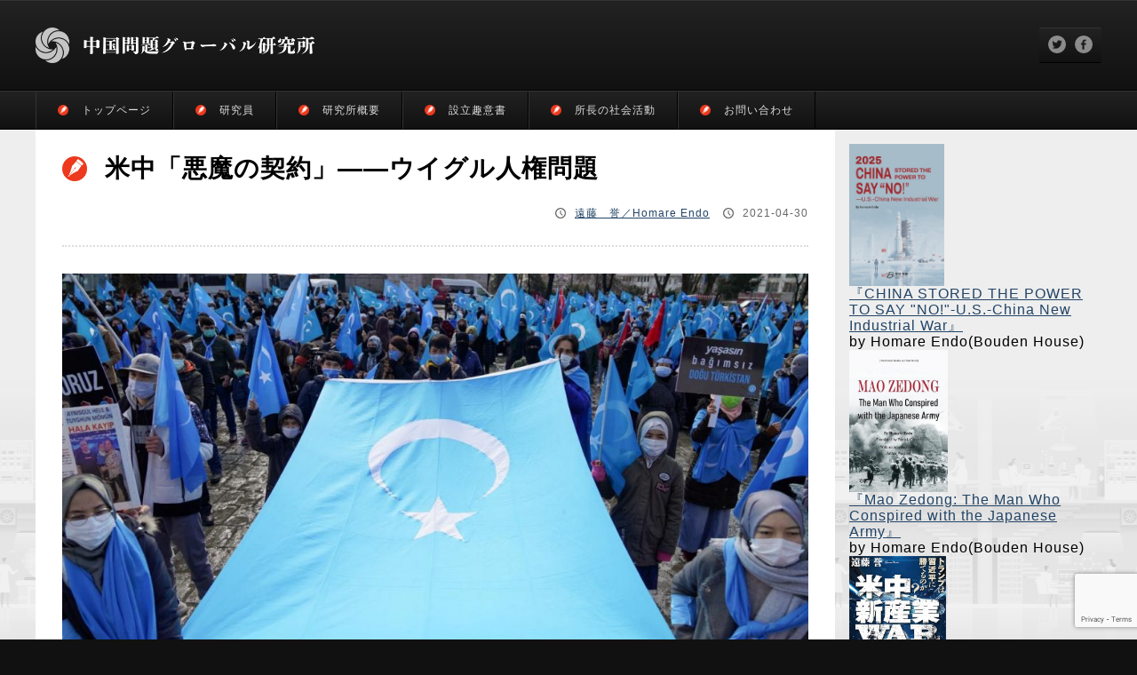

--- FILE ---
content_type: text/html; charset=UTF-8
request_url: https://grici.or.jp/2068
body_size: 18634
content:
<html>
  <head>
    <meta charset="UTF-8">
    <title>米中「悪魔の契約」――ウイグル人権問題 | 中国問題グローバル研究所</title>
	<style>img:is([sizes="auto" i], [sizes^="auto," i]) { contain-intrinsic-size: 3000px 1500px }</style>
	
		<!-- All in One SEO 4.9.0 - aioseo.com -->
	<meta name="description" content="中国が堂々とウイグル人弾圧を強化できたのは、2002年にアメリカが中国にイラク制裁を認めさせる代わりに、ウイグ" />
	<meta name="robots" content="max-snippet:-1, max-image-preview:large, max-video-preview:-1" />
	<meta name="author" content="遠藤　誉／Homare Endo"/>
	<link rel="canonical" href="https://grici.or.jp/2068" />
	<meta name="generator" content="All in One SEO (AIOSEO) 4.9.0" />
		<meta property="og:locale" content="ja_JP" />
		<meta property="og:site_name" content="中国問題グローバル研究所" />
		<meta property="og:type" content="article" />
		<meta property="og:title" content="米中「悪魔の契約」――ウイグル人権問題 | 中国問題グローバル研究所" />
		<meta property="og:description" content="中国が堂々とウイグル人弾圧を強化できたのは、2002年にアメリカが中国にイラク制裁を認めさせる代わりに、ウイグ" />
		<meta property="og:url" content="https://grici.or.jp/2068" />
		<meta property="og:image" content="https://grici.or.jp/wp-content/uploads/2021/04/aflo_156764682-1280.jpg" />
		<meta property="og:image:secure_url" content="https://grici.or.jp/wp-content/uploads/2021/04/aflo_156764682-1280.jpg" />
		<meta property="og:image:width" content="1280" />
		<meta property="og:image:height" content="720" />
		<meta property="article:published_time" content="2021-04-30T06:53:23+00:00" />
		<meta property="article:modified_time" content="2021-04-30T07:55:17+00:00" />
		<meta name="twitter:card" content="summary_large_image" />
		<meta name="twitter:title" content="米中「悪魔の契約」――ウイグル人権問題 | 中国問題グローバル研究所" />
		<meta name="twitter:description" content="中国が堂々とウイグル人弾圧を強化できたのは、2002年にアメリカが中国にイラク制裁を認めさせる代わりに、ウイグ" />
		<meta name="twitter:image" content="https://grici.or.jp/wp-content/uploads/2021/04/aflo_156764682-1280.jpg" />
		<script type="application/ld+json" class="aioseo-schema">
			{"@context":"https:\/\/schema.org","@graph":[{"@type":"Article","@id":"https:\/\/grici.or.jp\/2068#article","name":"\u7c73\u4e2d\u300c\u60aa\u9b54\u306e\u5951\u7d04\u300d\u2015\u2015\u30a6\u30a4\u30b0\u30eb\u4eba\u6a29\u554f\u984c | \u4e2d\u56fd\u554f\u984c\u30b0\u30ed\u30fc\u30d0\u30eb\u7814\u7a76\u6240","headline":"\u7c73\u4e2d\u300c\u60aa\u9b54\u306e\u5951\u7d04\u300d\u2015\u2015\u30a6\u30a4\u30b0\u30eb\u4eba\u6a29\u554f\u984c","author":{"@id":"https:\/\/grici.or.jp\/author\/homare_endo#author"},"publisher":{"@id":"https:\/\/grici.or.jp\/#organization"},"image":{"@type":"ImageObject","url":"https:\/\/grici.or.jp\/wp-content\/uploads\/2021\/04\/aflo_156764682-1280.jpg","width":1280,"height":720,"caption":"\u6771\u30c8\u30eb\u30ad\u30b9\u30bf\u30f3\u3092\u8c61\u5fb4\u3059\u308b\u65d7\uff08\u5199\u771f:\u30ed\u30a4\u30bf\u30fc\/\u30a2\u30d5\u30ed\uff09"},"datePublished":"2021-04-30T15:53:23+09:00","dateModified":"2021-04-30T16:55:17+09:00","inLanguage":"ja","mainEntityOfPage":{"@id":"https:\/\/grici.or.jp\/2068#webpage"},"isPartOf":{"@id":"https:\/\/grici.or.jp\/2068#webpage"},"articleSection":"JAPANESE"},{"@type":"BreadcrumbList","@id":"https:\/\/grici.or.jp\/2068#breadcrumblist","itemListElement":[{"@type":"ListItem","@id":"https:\/\/grici.or.jp#listItem","position":1,"name":"Home","item":"https:\/\/grici.or.jp","nextItem":{"@type":"ListItem","@id":"https:\/\/grici.or.jp\/category\/japanese#listItem","name":"JAPANESE"}},{"@type":"ListItem","@id":"https:\/\/grici.or.jp\/category\/japanese#listItem","position":2,"name":"JAPANESE","item":"https:\/\/grici.or.jp\/category\/japanese","nextItem":{"@type":"ListItem","@id":"https:\/\/grici.or.jp\/2068#listItem","name":"\u7c73\u4e2d\u300c\u60aa\u9b54\u306e\u5951\u7d04\u300d\u2015\u2015\u30a6\u30a4\u30b0\u30eb\u4eba\u6a29\u554f\u984c"},"previousItem":{"@type":"ListItem","@id":"https:\/\/grici.or.jp#listItem","name":"Home"}},{"@type":"ListItem","@id":"https:\/\/grici.or.jp\/2068#listItem","position":3,"name":"\u7c73\u4e2d\u300c\u60aa\u9b54\u306e\u5951\u7d04\u300d\u2015\u2015\u30a6\u30a4\u30b0\u30eb\u4eba\u6a29\u554f\u984c","previousItem":{"@type":"ListItem","@id":"https:\/\/grici.or.jp\/category\/japanese#listItem","name":"JAPANESE"}}]},{"@type":"Organization","@id":"https:\/\/grici.or.jp\/#organization","name":"\u4e2d\u56fd\u554f\u984c\u30b0\u30ed\u30fc\u30d0\u30eb\u7814\u7a76\u6240","url":"https:\/\/grici.or.jp\/"},{"@type":"Person","@id":"https:\/\/grici.or.jp\/author\/homare_endo#author","url":"https:\/\/grici.or.jp\/author\/homare_endo","name":"\u9060\u85e4\u3000\u8a89\uff0fHomare Endo","image":{"@type":"ImageObject","@id":"https:\/\/grici.or.jp\/2068#authorImage","url":"https:\/\/grici.or.jp\/wp-content\/uploads\/2019\/06\/homare_endo-150x150.jpg","width":96,"height":96,"caption":"\u9060\u85e4\u3000\u8a89\uff0fHomare Endo"}},{"@type":"WebPage","@id":"https:\/\/grici.or.jp\/2068#webpage","url":"https:\/\/grici.or.jp\/2068","name":"\u7c73\u4e2d\u300c\u60aa\u9b54\u306e\u5951\u7d04\u300d\u2015\u2015\u30a6\u30a4\u30b0\u30eb\u4eba\u6a29\u554f\u984c | \u4e2d\u56fd\u554f\u984c\u30b0\u30ed\u30fc\u30d0\u30eb\u7814\u7a76\u6240","description":"\u4e2d\u56fd\u304c\u5802\u3005\u3068\u30a6\u30a4\u30b0\u30eb\u4eba\u5f3e\u5727\u3092\u5f37\u5316\u3067\u304d\u305f\u306e\u306f\u30012002\u5e74\u306b\u30a2\u30e1\u30ea\u30ab\u304c\u4e2d\u56fd\u306b\u30a4\u30e9\u30af\u5236\u88c1\u3092\u8a8d\u3081\u3055\u305b\u308b\u4ee3\u308f\u308a\u306b\u3001\u30a6\u30a4\u30b0","inLanguage":"ja","isPartOf":{"@id":"https:\/\/grici.or.jp\/#website"},"breadcrumb":{"@id":"https:\/\/grici.or.jp\/2068#breadcrumblist"},"author":{"@id":"https:\/\/grici.or.jp\/author\/homare_endo#author"},"creator":{"@id":"https:\/\/grici.or.jp\/author\/homare_endo#author"},"image":{"@type":"ImageObject","url":"https:\/\/grici.or.jp\/wp-content\/uploads\/2021\/04\/aflo_156764682-1280.jpg","@id":"https:\/\/grici.or.jp\/2068\/#mainImage","width":1280,"height":720,"caption":"\u6771\u30c8\u30eb\u30ad\u30b9\u30bf\u30f3\u3092\u8c61\u5fb4\u3059\u308b\u65d7\uff08\u5199\u771f:\u30ed\u30a4\u30bf\u30fc\/\u30a2\u30d5\u30ed\uff09"},"primaryImageOfPage":{"@id":"https:\/\/grici.or.jp\/2068#mainImage"},"datePublished":"2021-04-30T15:53:23+09:00","dateModified":"2021-04-30T16:55:17+09:00"},{"@type":"WebSite","@id":"https:\/\/grici.or.jp\/#website","url":"https:\/\/grici.or.jp\/","name":"\u4e2d\u56fd\u554f\u984c\u30b0\u30ed\u30fc\u30d0\u30eb\u7814\u7a76\u6240","inLanguage":"ja","publisher":{"@id":"https:\/\/grici.or.jp\/#organization"}}]}
		</script>
		<!-- All in One SEO -->

<link rel='dns-prefetch' href='//widgetlogic.org' />
<link rel='dns-prefetch' href='//www.googletagmanager.com' />
<link rel='dns-prefetch' href='//fonts.googleapis.com' />
<script type="text/javascript">
/* <![CDATA[ */
window._wpemojiSettings = {"baseUrl":"https:\/\/s.w.org\/images\/core\/emoji\/16.0.1\/72x72\/","ext":".png","svgUrl":"https:\/\/s.w.org\/images\/core\/emoji\/16.0.1\/svg\/","svgExt":".svg","source":{"concatemoji":"https:\/\/grici.or.jp\/wp-includes\/js\/wp-emoji-release.min.js?ver=6.8.3"}};
/*! This file is auto-generated */
!function(s,n){var o,i,e;function c(e){try{var t={supportTests:e,timestamp:(new Date).valueOf()};sessionStorage.setItem(o,JSON.stringify(t))}catch(e){}}function p(e,t,n){e.clearRect(0,0,e.canvas.width,e.canvas.height),e.fillText(t,0,0);var t=new Uint32Array(e.getImageData(0,0,e.canvas.width,e.canvas.height).data),a=(e.clearRect(0,0,e.canvas.width,e.canvas.height),e.fillText(n,0,0),new Uint32Array(e.getImageData(0,0,e.canvas.width,e.canvas.height).data));return t.every(function(e,t){return e===a[t]})}function u(e,t){e.clearRect(0,0,e.canvas.width,e.canvas.height),e.fillText(t,0,0);for(var n=e.getImageData(16,16,1,1),a=0;a<n.data.length;a++)if(0!==n.data[a])return!1;return!0}function f(e,t,n,a){switch(t){case"flag":return n(e,"\ud83c\udff3\ufe0f\u200d\u26a7\ufe0f","\ud83c\udff3\ufe0f\u200b\u26a7\ufe0f")?!1:!n(e,"\ud83c\udde8\ud83c\uddf6","\ud83c\udde8\u200b\ud83c\uddf6")&&!n(e,"\ud83c\udff4\udb40\udc67\udb40\udc62\udb40\udc65\udb40\udc6e\udb40\udc67\udb40\udc7f","\ud83c\udff4\u200b\udb40\udc67\u200b\udb40\udc62\u200b\udb40\udc65\u200b\udb40\udc6e\u200b\udb40\udc67\u200b\udb40\udc7f");case"emoji":return!a(e,"\ud83e\udedf")}return!1}function g(e,t,n,a){var r="undefined"!=typeof WorkerGlobalScope&&self instanceof WorkerGlobalScope?new OffscreenCanvas(300,150):s.createElement("canvas"),o=r.getContext("2d",{willReadFrequently:!0}),i=(o.textBaseline="top",o.font="600 32px Arial",{});return e.forEach(function(e){i[e]=t(o,e,n,a)}),i}function t(e){var t=s.createElement("script");t.src=e,t.defer=!0,s.head.appendChild(t)}"undefined"!=typeof Promise&&(o="wpEmojiSettingsSupports",i=["flag","emoji"],n.supports={everything:!0,everythingExceptFlag:!0},e=new Promise(function(e){s.addEventListener("DOMContentLoaded",e,{once:!0})}),new Promise(function(t){var n=function(){try{var e=JSON.parse(sessionStorage.getItem(o));if("object"==typeof e&&"number"==typeof e.timestamp&&(new Date).valueOf()<e.timestamp+604800&&"object"==typeof e.supportTests)return e.supportTests}catch(e){}return null}();if(!n){if("undefined"!=typeof Worker&&"undefined"!=typeof OffscreenCanvas&&"undefined"!=typeof URL&&URL.createObjectURL&&"undefined"!=typeof Blob)try{var e="postMessage("+g.toString()+"("+[JSON.stringify(i),f.toString(),p.toString(),u.toString()].join(",")+"));",a=new Blob([e],{type:"text/javascript"}),r=new Worker(URL.createObjectURL(a),{name:"wpTestEmojiSupports"});return void(r.onmessage=function(e){c(n=e.data),r.terminate(),t(n)})}catch(e){}c(n=g(i,f,p,u))}t(n)}).then(function(e){for(var t in e)n.supports[t]=e[t],n.supports.everything=n.supports.everything&&n.supports[t],"flag"!==t&&(n.supports.everythingExceptFlag=n.supports.everythingExceptFlag&&n.supports[t]);n.supports.everythingExceptFlag=n.supports.everythingExceptFlag&&!n.supports.flag,n.DOMReady=!1,n.readyCallback=function(){n.DOMReady=!0}}).then(function(){return e}).then(function(){var e;n.supports.everything||(n.readyCallback(),(e=n.source||{}).concatemoji?t(e.concatemoji):e.wpemoji&&e.twemoji&&(t(e.twemoji),t(e.wpemoji)))}))}((window,document),window._wpemojiSettings);
/* ]]> */
</script>
<style id='wp-emoji-styles-inline-css' type='text/css'>

	img.wp-smiley, img.emoji {
		display: inline !important;
		border: none !important;
		box-shadow: none !important;
		height: 1em !important;
		width: 1em !important;
		margin: 0 0.07em !important;
		vertical-align: -0.1em !important;
		background: none !important;
		padding: 0 !important;
	}
</style>
<link rel='stylesheet' id='wp-block-library-css' href='https://grici.or.jp/wp-includes/css/dist/block-library/style.min.css?ver=6.8.3' type='text/css' media='all' />
<style id='classic-theme-styles-inline-css' type='text/css'>
/*! This file is auto-generated */
.wp-block-button__link{color:#fff;background-color:#32373c;border-radius:9999px;box-shadow:none;text-decoration:none;padding:calc(.667em + 2px) calc(1.333em + 2px);font-size:1.125em}.wp-block-file__button{background:#32373c;color:#fff;text-decoration:none}
</style>
<link rel='stylesheet' id='aioseo/css/src/vue/standalone/blocks/table-of-contents/global.scss-css' href='https://grici.or.jp/wp-content/plugins/all-in-one-seo-pack/dist/Lite/assets/css/table-of-contents/global.e90f6d47.css?ver=4.9.0' type='text/css' media='all' />
<link rel='stylesheet' id='block-widget-css' href='https://grici.or.jp/wp-content/plugins/widget-logic/block_widget/css/widget.css?ver=1724871348' type='text/css' media='all' />
<style id='global-styles-inline-css' type='text/css'>
:root{--wp--preset--aspect-ratio--square: 1;--wp--preset--aspect-ratio--4-3: 4/3;--wp--preset--aspect-ratio--3-4: 3/4;--wp--preset--aspect-ratio--3-2: 3/2;--wp--preset--aspect-ratio--2-3: 2/3;--wp--preset--aspect-ratio--16-9: 16/9;--wp--preset--aspect-ratio--9-16: 9/16;--wp--preset--color--black: #000000;--wp--preset--color--cyan-bluish-gray: #abb8c3;--wp--preset--color--white: #ffffff;--wp--preset--color--pale-pink: #f78da7;--wp--preset--color--vivid-red: #cf2e2e;--wp--preset--color--luminous-vivid-orange: #ff6900;--wp--preset--color--luminous-vivid-amber: #fcb900;--wp--preset--color--light-green-cyan: #7bdcb5;--wp--preset--color--vivid-green-cyan: #00d084;--wp--preset--color--pale-cyan-blue: #8ed1fc;--wp--preset--color--vivid-cyan-blue: #0693e3;--wp--preset--color--vivid-purple: #9b51e0;--wp--preset--gradient--vivid-cyan-blue-to-vivid-purple: linear-gradient(135deg,rgba(6,147,227,1) 0%,rgb(155,81,224) 100%);--wp--preset--gradient--light-green-cyan-to-vivid-green-cyan: linear-gradient(135deg,rgb(122,220,180) 0%,rgb(0,208,130) 100%);--wp--preset--gradient--luminous-vivid-amber-to-luminous-vivid-orange: linear-gradient(135deg,rgba(252,185,0,1) 0%,rgba(255,105,0,1) 100%);--wp--preset--gradient--luminous-vivid-orange-to-vivid-red: linear-gradient(135deg,rgba(255,105,0,1) 0%,rgb(207,46,46) 100%);--wp--preset--gradient--very-light-gray-to-cyan-bluish-gray: linear-gradient(135deg,rgb(238,238,238) 0%,rgb(169,184,195) 100%);--wp--preset--gradient--cool-to-warm-spectrum: linear-gradient(135deg,rgb(74,234,220) 0%,rgb(151,120,209) 20%,rgb(207,42,186) 40%,rgb(238,44,130) 60%,rgb(251,105,98) 80%,rgb(254,248,76) 100%);--wp--preset--gradient--blush-light-purple: linear-gradient(135deg,rgb(255,206,236) 0%,rgb(152,150,240) 100%);--wp--preset--gradient--blush-bordeaux: linear-gradient(135deg,rgb(254,205,165) 0%,rgb(254,45,45) 50%,rgb(107,0,62) 100%);--wp--preset--gradient--luminous-dusk: linear-gradient(135deg,rgb(255,203,112) 0%,rgb(199,81,192) 50%,rgb(65,88,208) 100%);--wp--preset--gradient--pale-ocean: linear-gradient(135deg,rgb(255,245,203) 0%,rgb(182,227,212) 50%,rgb(51,167,181) 100%);--wp--preset--gradient--electric-grass: linear-gradient(135deg,rgb(202,248,128) 0%,rgb(113,206,126) 100%);--wp--preset--gradient--midnight: linear-gradient(135deg,rgb(2,3,129) 0%,rgb(40,116,252) 100%);--wp--preset--font-size--small: 13px;--wp--preset--font-size--medium: 20px;--wp--preset--font-size--large: 36px;--wp--preset--font-size--x-large: 42px;--wp--preset--spacing--20: 0.44rem;--wp--preset--spacing--30: 0.67rem;--wp--preset--spacing--40: 1rem;--wp--preset--spacing--50: 1.5rem;--wp--preset--spacing--60: 2.25rem;--wp--preset--spacing--70: 3.38rem;--wp--preset--spacing--80: 5.06rem;--wp--preset--shadow--natural: 6px 6px 9px rgba(0, 0, 0, 0.2);--wp--preset--shadow--deep: 12px 12px 50px rgba(0, 0, 0, 0.4);--wp--preset--shadow--sharp: 6px 6px 0px rgba(0, 0, 0, 0.2);--wp--preset--shadow--outlined: 6px 6px 0px -3px rgba(255, 255, 255, 1), 6px 6px rgba(0, 0, 0, 1);--wp--preset--shadow--crisp: 6px 6px 0px rgba(0, 0, 0, 1);}:where(.is-layout-flex){gap: 0.5em;}:where(.is-layout-grid){gap: 0.5em;}body .is-layout-flex{display: flex;}.is-layout-flex{flex-wrap: wrap;align-items: center;}.is-layout-flex > :is(*, div){margin: 0;}body .is-layout-grid{display: grid;}.is-layout-grid > :is(*, div){margin: 0;}:where(.wp-block-columns.is-layout-flex){gap: 2em;}:where(.wp-block-columns.is-layout-grid){gap: 2em;}:where(.wp-block-post-template.is-layout-flex){gap: 1.25em;}:where(.wp-block-post-template.is-layout-grid){gap: 1.25em;}.has-black-color{color: var(--wp--preset--color--black) !important;}.has-cyan-bluish-gray-color{color: var(--wp--preset--color--cyan-bluish-gray) !important;}.has-white-color{color: var(--wp--preset--color--white) !important;}.has-pale-pink-color{color: var(--wp--preset--color--pale-pink) !important;}.has-vivid-red-color{color: var(--wp--preset--color--vivid-red) !important;}.has-luminous-vivid-orange-color{color: var(--wp--preset--color--luminous-vivid-orange) !important;}.has-luminous-vivid-amber-color{color: var(--wp--preset--color--luminous-vivid-amber) !important;}.has-light-green-cyan-color{color: var(--wp--preset--color--light-green-cyan) !important;}.has-vivid-green-cyan-color{color: var(--wp--preset--color--vivid-green-cyan) !important;}.has-pale-cyan-blue-color{color: var(--wp--preset--color--pale-cyan-blue) !important;}.has-vivid-cyan-blue-color{color: var(--wp--preset--color--vivid-cyan-blue) !important;}.has-vivid-purple-color{color: var(--wp--preset--color--vivid-purple) !important;}.has-black-background-color{background-color: var(--wp--preset--color--black) !important;}.has-cyan-bluish-gray-background-color{background-color: var(--wp--preset--color--cyan-bluish-gray) !important;}.has-white-background-color{background-color: var(--wp--preset--color--white) !important;}.has-pale-pink-background-color{background-color: var(--wp--preset--color--pale-pink) !important;}.has-vivid-red-background-color{background-color: var(--wp--preset--color--vivid-red) !important;}.has-luminous-vivid-orange-background-color{background-color: var(--wp--preset--color--luminous-vivid-orange) !important;}.has-luminous-vivid-amber-background-color{background-color: var(--wp--preset--color--luminous-vivid-amber) !important;}.has-light-green-cyan-background-color{background-color: var(--wp--preset--color--light-green-cyan) !important;}.has-vivid-green-cyan-background-color{background-color: var(--wp--preset--color--vivid-green-cyan) !important;}.has-pale-cyan-blue-background-color{background-color: var(--wp--preset--color--pale-cyan-blue) !important;}.has-vivid-cyan-blue-background-color{background-color: var(--wp--preset--color--vivid-cyan-blue) !important;}.has-vivid-purple-background-color{background-color: var(--wp--preset--color--vivid-purple) !important;}.has-black-border-color{border-color: var(--wp--preset--color--black) !important;}.has-cyan-bluish-gray-border-color{border-color: var(--wp--preset--color--cyan-bluish-gray) !important;}.has-white-border-color{border-color: var(--wp--preset--color--white) !important;}.has-pale-pink-border-color{border-color: var(--wp--preset--color--pale-pink) !important;}.has-vivid-red-border-color{border-color: var(--wp--preset--color--vivid-red) !important;}.has-luminous-vivid-orange-border-color{border-color: var(--wp--preset--color--luminous-vivid-orange) !important;}.has-luminous-vivid-amber-border-color{border-color: var(--wp--preset--color--luminous-vivid-amber) !important;}.has-light-green-cyan-border-color{border-color: var(--wp--preset--color--light-green-cyan) !important;}.has-vivid-green-cyan-border-color{border-color: var(--wp--preset--color--vivid-green-cyan) !important;}.has-pale-cyan-blue-border-color{border-color: var(--wp--preset--color--pale-cyan-blue) !important;}.has-vivid-cyan-blue-border-color{border-color: var(--wp--preset--color--vivid-cyan-blue) !important;}.has-vivid-purple-border-color{border-color: var(--wp--preset--color--vivid-purple) !important;}.has-vivid-cyan-blue-to-vivid-purple-gradient-background{background: var(--wp--preset--gradient--vivid-cyan-blue-to-vivid-purple) !important;}.has-light-green-cyan-to-vivid-green-cyan-gradient-background{background: var(--wp--preset--gradient--light-green-cyan-to-vivid-green-cyan) !important;}.has-luminous-vivid-amber-to-luminous-vivid-orange-gradient-background{background: var(--wp--preset--gradient--luminous-vivid-amber-to-luminous-vivid-orange) !important;}.has-luminous-vivid-orange-to-vivid-red-gradient-background{background: var(--wp--preset--gradient--luminous-vivid-orange-to-vivid-red) !important;}.has-very-light-gray-to-cyan-bluish-gray-gradient-background{background: var(--wp--preset--gradient--very-light-gray-to-cyan-bluish-gray) !important;}.has-cool-to-warm-spectrum-gradient-background{background: var(--wp--preset--gradient--cool-to-warm-spectrum) !important;}.has-blush-light-purple-gradient-background{background: var(--wp--preset--gradient--blush-light-purple) !important;}.has-blush-bordeaux-gradient-background{background: var(--wp--preset--gradient--blush-bordeaux) !important;}.has-luminous-dusk-gradient-background{background: var(--wp--preset--gradient--luminous-dusk) !important;}.has-pale-ocean-gradient-background{background: var(--wp--preset--gradient--pale-ocean) !important;}.has-electric-grass-gradient-background{background: var(--wp--preset--gradient--electric-grass) !important;}.has-midnight-gradient-background{background: var(--wp--preset--gradient--midnight) !important;}.has-small-font-size{font-size: var(--wp--preset--font-size--small) !important;}.has-medium-font-size{font-size: var(--wp--preset--font-size--medium) !important;}.has-large-font-size{font-size: var(--wp--preset--font-size--large) !important;}.has-x-large-font-size{font-size: var(--wp--preset--font-size--x-large) !important;}
:where(.wp-block-post-template.is-layout-flex){gap: 1.25em;}:where(.wp-block-post-template.is-layout-grid){gap: 1.25em;}
:where(.wp-block-columns.is-layout-flex){gap: 2em;}:where(.wp-block-columns.is-layout-grid){gap: 2em;}
:root :where(.wp-block-pullquote){font-size: 1.5em;line-height: 1.6;}
</style>
<link rel='stylesheet' id='contact-form-7-css' href='https://grici.or.jp/wp-content/plugins/contact-form-7/includes/css/styles.css?ver=6.1.3' type='text/css' media='all' />
<link rel='stylesheet' id='ppress-frontend-css' href='https://grici.or.jp/wp-content/plugins/wp-user-avatar/assets/css/frontend.min.css?ver=4.16.7' type='text/css' media='all' />
<link rel='stylesheet' id='ppress-flatpickr-css' href='https://grici.or.jp/wp-content/plugins/wp-user-avatar/assets/flatpickr/flatpickr.min.css?ver=4.16.7' type='text/css' media='all' />
<link rel='stylesheet' id='ppress-select2-css' href='https://grici.or.jp/wp-content/plugins/wp-user-avatar/assets/select2/select2.min.css?ver=6.8.3' type='text/css' media='all' />
<link rel='stylesheet' id='custom-google-fonts-css' href='https://fonts.googleapis.com/css2?family=Noto+Sans+JP%7CRoboto%7CNoto+Serif+JP&#038;display=swap&#038;ver=6.8.3' type='text/css' media='all' />
<script type="text/javascript" src="https://grici.or.jp/wp-includes/js/jquery/jquery.min.js?ver=3.7.1" id="jquery-core-js"></script>
<script type="text/javascript" src="https://grici.or.jp/wp-includes/js/jquery/jquery-migrate.min.js?ver=3.4.1" id="jquery-migrate-js"></script>
<script type="text/javascript" src="https://grici.or.jp/wp-content/plugins/wp-user-avatar/assets/flatpickr/flatpickr.min.js?ver=4.16.7" id="ppress-flatpickr-js"></script>
<script type="text/javascript" src="https://grici.or.jp/wp-content/plugins/wp-user-avatar/assets/select2/select2.min.js?ver=4.16.7" id="ppress-select2-js"></script>

<!-- Site Kit によって追加された Google タグ（gtag.js）スニペット -->
<!-- Google アナリティクス スニペット (Site Kit が追加) -->
<script type="text/javascript" src="https://www.googletagmanager.com/gtag/js?id=GT-TWMCCRGS" id="google_gtagjs-js" async></script>
<script type="text/javascript" id="google_gtagjs-js-after">
/* <![CDATA[ */
window.dataLayer = window.dataLayer || [];function gtag(){dataLayer.push(arguments);}
gtag("set","linker",{"domains":["grici.or.jp"]});
gtag("js", new Date());
gtag("set", "developer_id.dZTNiMT", true);
gtag("config", "GT-TWMCCRGS");
 window._googlesitekit = window._googlesitekit || {}; window._googlesitekit.throttledEvents = []; window._googlesitekit.gtagEvent = (name, data) => { var key = JSON.stringify( { name, data } ); if ( !! window._googlesitekit.throttledEvents[ key ] ) { return; } window._googlesitekit.throttledEvents[ key ] = true; setTimeout( () => { delete window._googlesitekit.throttledEvents[ key ]; }, 5 ); gtag( "event", name, { ...data, event_source: "site-kit" } ); }; 
/* ]]> */
</script>
<link rel="https://api.w.org/" href="https://grici.or.jp/wp-json/" /><link rel="alternate" title="JSON" type="application/json" href="https://grici.or.jp/wp-json/wp/v2/posts/2068" /><link rel="EditURI" type="application/rsd+xml" title="RSD" href="https://grici.or.jp/xmlrpc.php?rsd" />
<meta name="generator" content="WordPress 6.8.3" />
<link rel='shortlink' href='https://grici.or.jp/?p=2068' />
<link rel="alternate" title="oEmbed (JSON)" type="application/json+oembed" href="https://grici.or.jp/wp-json/oembed/1.0/embed?url=https%3A%2F%2Fgrici.or.jp%2F2068" />
<link rel="alternate" title="oEmbed (XML)" type="text/xml+oembed" href="https://grici.or.jp/wp-json/oembed/1.0/embed?url=https%3A%2F%2Fgrici.or.jp%2F2068&#038;format=xml" />
<meta name="generator" content="Site Kit by Google 1.160.0" />    <link rel="icon" href="https://grici.or.jp/image/image_main/favicon.ico">
    <meta name="viewport" content="width=device-width, initial-scale=1.0,minimum-scale=1.0, maximum-scale=1.0,user-scalable=no">
    <link rel="icon" href="https://grici.or.jp/image/image_main/favicon.ico">
    <link rel="stylesheet" href="/wp-content/themes/grici/normalize.css">
    <link rel="stylesheet" type="text/css" href="/wp-content/themes/grici/style.css?ver=20251026">
    <link rel="stylesheet" type="text/css" media="print" href="/wp-content/themes/grici/print.css?ver=20251026">
    <!-- GOOGLE ADSENCE / ここから ==================================================================================================== -->
   <!-- <script async src="https://pagead2.googlesyndication.com/pagead/js/adsbygoogle.js"></script>
    <script>
     (adsbygoogle = window.adsbygoogle || []).push({
       google_ad_client: "ca-pub-9070423257412955",
       enable_page_level_ads: true
     });
    </script> -->
    <!-- GOOGLE ADSENCE / ここまで ==================================================================================================== -->
  <head>
  <body id="top">

    <!-- HEADER / ここから ==================================================================================================== -->

    <div id="header">
      <div id="header_box">
        <div id="header_box_detail">
          <div id="header_box_detail_logo"><a href="https://grici.or.jp/"><img src="https://grici.or.jp/wp-content/themes/grici/image/image_main/logo.png"></a></div>
          <div id="header_box_detail_text"></div>
        </div>
        <div id="header_box_social">
          <div id="header_box_social_box">
            <div id="header_box_social_twitter"><a href="javascript:window.open('http://twitter.com/share?text='+encodeURIComponent(document.title)+'&url='+encodeURIComponent(location.href),'sharewindow','width=550, height=450, personalbar=0, toolbar=0, scrollbars=1, resizable=!');"><img src="https://grici.or.jp/image/image_icon/icon_twitter.png"></a></div>
            <div id="header_box_social_facebook"><a href=""><a href="javascript:window.open('http://www.facebook.com/sharer.php?u='+encodeURIComponent(location.href),'sharewindow','width=550, height=450, personalbar=0, toolbar=0, scrollbars=1, resizable=!');"><img src="https://grici.or.jp/image/image_icon/icon_facebook.png"></a></div>
          </div>
        </div>
      </div>
    </div>
    <div id="nav">
        <div class="menu-main-container"><ul id="menu-main" class="menu"><li id="menu-item-1235" class="menu-item menu-item-type-custom menu-item-object-custom menu-item-1235"><a href="/">トップページ</a></li>
<li id="menu-item-1237" class="menu-item menu-item-type-post_type menu-item-object-page menu-item-1237"><a href="https://grici.or.jp/writer">研究員</a></li>
<li id="menu-item-1238" class="menu-item menu-item-type-post_type menu-item-object-page menu-item-1238"><a href="https://grici.or.jp/about">研究所概要</a></li>
<li id="menu-item-1239" class="menu-item menu-item-type-post_type menu-item-object-page menu-item-1239"><a href="https://grici.or.jp/intent">設立趣意書</a></li>
<li id="menu-item-1241" class="menu-item menu-item-type-custom menu-item-object-custom menu-item-has-children menu-item-1241"><a href="#">所長の社会活動</a>
<ul class="sub-menu">
	<li id="menu-item-1242" class="menu-item menu-item-type-custom menu-item-object-custom menu-item-1242"><a href="/nagatacho">鈴木棟一の風雲永田町</a></li>
</ul>
</li>
<li id="menu-item-1240" class="menu-item menu-item-type-post_type menu-item-object-page menu-item-1240"><a href="https://grici.or.jp/contact">お問い合わせ</a></li>
</ul></div>      <div id="nav_box">
        <ul>
          <li><a href="/">トップページ</a></li>
          <!-- <li><a href="/greeting">ご挨拶</a></li> -->
          <li><a href="/writer">研究員</a></li>
          <li><a href="/about">研究所概要</a></li>
          <li><a href="/intent">設立趣意書</a></li>
          <!-- <li><a href="https://grici.or.jp/media">メディア出演</a></li> -->
          <!--<li><a href="/nagatacho">鈴木棟一の風雲永田町</a></li>-->
          <li><a href="/contact">お問い合わせ</a></li>
        </ul>
      </div>
    </div>

    <!-- HEADER / ここまで ==================================================================================================== -->

    <!-- MOBILE / ここから ==================================================================================================== -->

    <div id="mobile_header">
      <div id="mobile_header_button"><label for="trigger"><img src="https://grici.or.jp/wp-content/themes/grici/image/image_button/mobile.png" style="width:30px; height:30px;"></label></div>
      <div id="mobile_header_logo"><a href="https://grici.or.jp/"><img src="https://grici.or.jp/wp-content/themes/grici/image/image_main/logo.png"></a></div>
    </div>

    <input id="trigger" type="checkbox">
    <div id="mobile_nav">
      <div id="mobile_nav_content">
        <div class="title">言語別アーカイブ</div>
        <div class="box">
          <ul>
            <li><a href="https://grici.or.jp/category/english">ENGLISH</a></li>
            <li><a href="https://grici.or.jp/category/japanese">JAPANESE</a></li>
          </ul>
        </div>
        <div class="title">基本操作</div>
        <div class="box">
          <ul>
            <li><a href="https://grici.or.jp/">トップページ</a></li>
            <!-- <li><a href="https://grici.or.jp/greeting">ご挨拶</a></li> -->
            <li><a href="https://grici.or.jp/writer">研究員</a></li>
            <li><a href="https://grici.or.jp/about">研究所概要</a></li>
            <li><a href="https://grici.or.jp/intent">設立趣意書</a></li>
            <!-- <li><a href="https://grici.or.jp/media">メディア出演</a></li> -->
            <!--<li><a href="/nagatacho">鈴木棟一の風雲永田町</a></li>-->
            <li><a href="https://grici.or.jp/contact">お問い合わせ</a></li>
          </ul>
        </div>
      </div>
    </div>

    <!-- MOBILE / ここまで ==================================================================================================== -->

    <div id="container">
<!-- ==================================================================================================== -->

<div id="content">
	<div id="content_l">

		<!-- 投稿情報の取得 / ここから ==================================================================================================== -->

				<div id="content_single">
			<div class="content_single_title">
				<div class="content_single_title_box">米中「悪魔の契約」――ウイグル人権問題</div>
			</div>
			<div class="content_single_author">
				<div class="content_single_author_name"><a href="https://grici.or.jp/author/homare_endo" title="遠藤　誉／Homare Endo の投稿" rel="author">遠藤　誉／Homare Endo</a></div>
				<div class="content_single_author_date">2021-04-30</div>
			</div>
			<div class="content_single_thmbnail">
				<!-- サムネイルとキャプションの取得 / ここから -->
								<img width="1000" height="563" src="https://grici.or.jp/wp-content/uploads/2021/04/aflo_156764682-1280.jpg" class="attachment-1000x667 size-1000x667 wp-post-image" alt="東トルキスタンを象徴する旗（写真:ロイター/アフロ）" decoding="async" fetchpriority="high" srcset="https://grici.or.jp/wp-content/uploads/2021/04/aflo_156764682-1280.jpg 1280w, https://grici.or.jp/wp-content/uploads/2021/04/aflo_156764682-1280-300x169.jpg 300w, https://grici.or.jp/wp-content/uploads/2021/04/aflo_156764682-1280-1024x576.jpg 1024w, https://grici.or.jp/wp-content/uploads/2021/04/aflo_156764682-1280-768x432.jpg 768w" sizes="(max-width: 1000px) 100vw, 1000px" /><div class="content_single_thmbnail_caption"><span>東トルキスタンを象徴する旗（写真:ロイター/アフロ）</span></div>								<!-- サムネイルとキャプションの取得 / ここまで -->
				<!-- アイキャッチ画像がない場合 NOIMAGE を表示する / ここから -->
								<!-- アイキャッチ画像がない場合 NOIMAGE を表示する / ここまで -->
			</div>
			<div class="content_single_text">
				<p class="nobr">中国が堂々とウイグル人弾圧を強化できたのは、2002年にアメリカが中国にイラク制裁を認めさせる代わりに、ウイグル人を弾圧するための東トルキスタン・イスラム組織の存在をアメリカに認めさせるという契約を交わしたからだ。</p>
<h3 class="hd">◆「9・11事件」で接近した米中</h3>
<p class="nobr">2001年9月11日にニューヨークで同時多発テロ事件（9・11事件）が発生すると、紆余曲折を経ながらアメリカはテロ事件の首謀組織であるアルカイダとイラク政府がつながっているとみなすようになった。アメリカのブッシュ大統領は2002年初頭の一般教書演説で「イラク、イラン、北朝鮮」を「悪の枢軸国」と定義して「大量破壊兵器を保有するテロ支援国家」であると非難している。</p>
<p class="nobr">特にイラクに関しては早期攻撃を求める開戦支持派の声が大きくなり、ブッシュ大統領はイラク戦争開戦への準備を始めた。</p>
<p class="nobr">中国との関連のみに目を移せば、当時の国家主席（＆中共中央総書記＆中央軍事員会主席）だった江沢民は、中国国内におけるさまざまな抗議活動を抑え込む目的からも、「9・11事件」に同情を示し、「反テロ」姿勢を明確にした。</p>
<p class="nobr">2001年10月19日（「9・11事件」の翌月）、<a href="https://cn.govopendata.com/renminribao/2001/10/20/1/#1210978" target="_blank" rel="nofollow noopener noreferrer">江沢民は上海で開催されたASEAN首脳会談においてブッシュと会談し、二人は「反テロ」などに関して「建設的な協力関係の発展」を約束した</a>。</p>
<p class="nobr">ブッシュはこの会談で、概ね以下のように述べている。</p>
<p class="nobr">――私はずっと江沢民主席と会えるのを楽しみにしていました。アメリカは中国との関係を非常に重視しています。中国は偉大な国家です。中国はアメリカの敵ではなく、アメリカの友人だと位置づけています。私は中国がWTOに加盟することを強烈に支持してきました。私は中国が「9・11事件」に対して迅速に反応し、鮮明にアメリカの「反テロ」を支持して下さったことと、中国が「反テロ」においてアメリカと協力すると表明してくれたことに心から感謝しています。</p>
<h3 class="hd">◆アメリカがイラク戦争を起こすために中国と交わした交換条件</h3>
<p class="nobr">これを皮切りに、米中両国は妖しいまでに接近し始める。</p>
<p class="nobr">先ず<a href="https://cn.govopendata.com/renminribao/2002/2/22/1/#1258046" target="_blank" rel="nofollow noopener noreferrer">2002年2月2１日、ブッシュは北京を訪問し、人民大会堂で江沢民と会談した</a>。</p>
<p class="nobr">江沢民はブッシュに熱烈な歓迎を表し「4ヵ月前に会ったばっかりですが、あれからの4ヵ月間、米中は各方面において、実に目覚ましい友好的な関係と発展を遂げてきた」と述べた。</p>
<p class="nobr">それに対してブッシュは心からの謝意を表するとした上で、「中国人民が9・11事件後、アメリカ国民に慰問の意を表し、反テロ闘争を支持してくれていることに、もう一度感謝の意を表したい」と返した。両者は「米中両国が中長期的に反テロ交流と協力機構を充実させていくこと」に合意した。</p>
<p class="nobr">何よりも注目したいのは<a href="http://mil.news.sina.com.cn/2002-08-27/81167.html" target="_blank" rel="nofollow noopener noreferrer">2002年8月26日に、当時のアーミテージ国務副長官が訪中し中国と交換条件を約束したことだ</a>。</p>
<p class="nobr">この記事によると、アーミテージは当時の国家副主席・胡錦涛、国務院副総理・銭其琛、外交部長・唐家セン、外交副部長・李肇星、中国人民解放軍副総参謀長・熊光楷、駐米大使・楊潔チ等、非常に幅広い人たちと会っている。特筆すべきは、唐家センがアーミテージとの対談で、以下のように言っていることである。</p>
<p class="nobr">――<b>中国は、アメリカが「東トルキスタン・イスラム運動」という組織を「テロ組織」のリストに加えると決定したことを高く評価します。</b>米中双方が、互いに互恵的にテロ対策に関する協力を強化することを希望しています。</p>
<p class="nobr">すなわち、アメリカがイラク制裁を断行することに中国が反対しないならば、アメリカは中国が「新疆ウイグル自治区におけるウイグル人の抗議活動を、東トルキスタン・イスラム運動を組織するテロ組織とみなすこと」を認め、「テロ組織のリスト」に加えると約束したことになる。</p>
<p class="nobr">これを私は<b>米中「悪魔の契約」</b>と名付けたい。</p>
<p class="nobr">なぜなら中国は「アメリカの承認」を得て、その後は堂々と「反テロ政策」の名の下にウイグル人の人権弾圧を強化する行動に出ることができるようになったからである。</p>
<h3 class="hd">◆中国のアメリカへの返礼――イラクに対する国連安保理決議を支持</h3>
<p class="nobr"><a href="https://cn.govopendata.com/renminribao/2002/10/26/1/#1248665" target="_blank" rel="nofollow noopener noreferrer">2002年10月25日、今度は江沢民が訪米し、テキサス州クロフォードにあるブッシュの自宅で会談した</a>。1年以内に3回も米中首脳会談が行われるというのは異例の事態だ。両者ともそのことに言及して高揚し、「双方向性の互利互恵の精神に基づいて、反テロ交流と協力を強化していこう」ということで一致した。この時「人権や宗教」の問題に関しても討議し、互いに助け合っていこうとしたことは注目に値する。</p>
<p class="nobr">決定的だったのは、国連安保理におけるイラクの完全な武装解除要求などを中心とした制裁決議に関してブッシュが中国に協力を求め、江沢民がそれを承諾したことである。アメリカが欲しいのは、そのことだった。</p>
<p class="nobr">その2週間ほどあとの2002年11月8日、国連安保理は中国を含む全会一致でイラクへの制裁を決議させた（1441号決議）。<a href="https://www.un.org/ga/search/view_doc.asp?symbol=S/PV.4644&amp;Lang=E" target="_blank" rel="nofollow noopener noreferrer">この審議過程と決議内容は、ここで</a>確認することができる。</p>
<p class="nobr">これによりアメリカはイラク戦争へと突入する大義名分を得、中国はウイグル人弾圧のお墨付きをアメリカから得たことになる。</p>
<p class="nobr">中国としては、中国政府にとって危険だと思われるウイグル人を「テロ民族」として殺害する正当性を得て、弾圧はますますエスカレートしていくのである。</p>
<h3 class="hd">◆ウイグル人への弾圧は中国建国から続いている</h3>
<p class="nobr">今ではまるで、習近平政権になってから急にウイグル人への弾圧が強化されるようになったかのごとく認識され報道されているが、とんでもない話だ。</p>
<p class="nobr">中国は建国以来、途絶えることなくウイグル人への武力弾圧を続けてきた。</p>
<p class="nobr">拙著<a href="https://www.amazon.co.jp/dp/4828422641/" target="_blank" rel="nofollow noopener noreferrer">『習近平　父を破滅させた鄧小平への復讐』</a>に詳述したが、建国当初、王震（1908年‐1993年）がウイグル人を武力により大量虐殺したことで有名で、それに反対したのは習近平の父・習仲勲（1913年- 2002年）だった。少数民族地域に囲まれた陝西省生まれの習仲勲は、少数民族を愛し、死ぬまで少数民族との融和策を信念として主張し続けた。</p>
<p class="nobr">その父の理念に背いて習近平が少数民族弾圧をしているのは、<b>中国共産党という一党支配体制を維持するには少数民族弾圧が不可欠である</b>ことを示している。そのことを認識しなければならない。これは「中国共産党建党100年秘史」を深く正確に考察して、初めて出てくる回答である。</p>
<p class="nobr">その考察を深めなければ、現在の「強制収容所」などによるウイグル人への弾圧が習近平政権の特異な状況のように誤解して、習近平が下野して他のトップに入れ替わればウイグル人への弾圧がなくなるのではないかという誤解を招く危険性がある。</p>
<p class="nobr">中国は建国当初から一貫して少数民族、特にウイグル人への弾圧を行っており、今日に至るも、それを緩めたことはない。</p>
<p class="nobr">中国政府の規定に従えば、ここで「ウイグル人」と書くこと自体、私が中国に入れば逮捕されるかもしれない話で、本来ならば、「ウイグル族」と書かなければならない。</p>
<p class="nobr">しかし人権弾圧とウイグル地区への侵略をしてきたことに対して抗議運動を続けている「ウイグル人」の名誉と尊厳のために、ここでは敢えて「ウイグル人」という言葉を用いている。</p>
<p class="nobr">ウイグル人たちは中国がウイグル（東トルキスタン共和国）に「侵略」して、軍事力により「自治区」に組み込んだのであって、ウイグル人問題は「中国の内政問題」ではなく、「中国による侵略問題」だと主張している。</p>
<h3 class="hd">◆アメリカが「東トルキスタン・イスラム運動」組織をテロリストから削除</h3>
<p class="nobr">2020年11月6日、トランプ政権は中国がウイグル人への弾圧を正当化してきた「東トルキスタン・イスラム運動」組織の存在を否定すると発表した。「そのような組織が存続している確証が10年以上前から得られていないからだ」というのがその理由。</p>
<p class="nobr">これに関して長年取材に応じてくれている日本ウイグル連盟会長のトゥール・ムハメットさん(日本在住)は「そもそも東トルキスタン・イスラム運動などという組織は存在していません。中国がウイグル人弾圧を正当化するために創り出した架空の組織に過ぎません。それを2002年にアメリカが利用しただけなのです」と断言する。</p>
<p class="nobr">ポンペオ前国務長官は、2021年1月19日、現役最後の日に「中国政府による新疆ウイグル自治区のウイグル族ら少数派の迫害は、<b>ジェノサイド（集団虐殺</b>）である」という声明を発表した。翌日に正式に誕生したバイデン政権への置き土産の一つとみなすことができる。</p>
<p class="nobr">そこには恐るべき執念を覚える。これによりバイデン政権を呪縛し、そこから逸脱したらアメリカ国民の「民意の鉄拳」が下ると宣言しているかのようだ。</p>
<p class="nobr">2021年4月29日(日本時間)、大統領就任100日目の演説でバイデンは施政方針演説を行い、習近平を「専制主義者」と呼び、「民主主義の優位を示して中国との競争に勝つ」との決意を示した。その本気度を祈りたい。</p>
<p class="nobr">と同時に、中国がもし民主主義国家をその支配下に置いた時に、どのようなことが起きるかを、ウイグル人弾圧が示していることに注目したい。</p>
<p>（本論は<a href="https://news.yahoo.co.jp/byline/endohomare/20210430-00235548/" target="_blank" rel="noopener noreferrer"><span lang="EN-US"><span class="il">Yahoo</span></span>ニュース個人</a>からの転載である）</p>
			</div>
      			<div class="content_single_writer">
				<div class="content_single_writer_box">
					<div class="content_single_writer_box_image"><img data-del="avatar" src='https://grici.or.jp/wp-content/uploads/2019/06/homare_endo.jpg' class='avatar pp-user-avatar avatar-300 photo ' height='300' width='300'/></div>
					<div class="content_single_writer_box_detail">
						<div class="content_single_writer_box_detail_name"><a href="https://grici.or.jp/author/homare_endo" title="遠藤　誉／Homare Endo の投稿" rel="author">遠藤　誉／Homare Endo</a></div>
						<div class="content_single_writer_box_detail_time">1941年中国生まれ。中国革命戦を経験し1953年に日本帰国。「中国問題グローバル研究所」所長。筑波大学名誉教授、理学博士。内閣府総合科学技術会議専門委員(小泉政権時代)や中国社会科学院社会学研究所客員研究員・教授などを歴任。日本文藝家協会会員。著書に『米中新産業WAR』（ビジネス社）（中国語版『2025 中国凭实力说“不”』）、『嗤（わら）う習近平の白い牙――イーロン・マスクともくろむ中国のパラダイム・チェンジ』（ビジネス社）、『習近平が狙う「米一極から多極化へ」　台湾有事を創り出すのはＣＩＡだ！』（ビジネス社）、『習近平三期目の狙いと新チャイナ・セブン』（PHP新書）、『もうひとつのジェノサイド　長春の惨劇「チャーズ」』（実業之日本社）、『ウクライナ戦争における中国の対ロシア戦略　世界はどう変わるのか』（PHP）、『習近平 父を破滅させた鄧小平への復讐』（ビジネス社）、『ポストコロナの米中覇権とデジタル人民元』（遠藤 誉 (著), 白井 一成 (著), 中国問題グローバル研究所 (編集)、実業之日本社）、『米中貿易戦争の裏側　東アジアの地殻変動を読み解く』（毎日新聞出版）、『「中国製造2025」の衝撃　習近平はいま何を目論んでいるのか』、『毛沢東　日本軍と共謀した男』（中文版・韓国語版もあり）、『チャイナ・セブン　＜紅い皇帝＞習近平』、『チャイナ・ナイン　中国を動かす9人の男たち』、『ネット大国中国　言論をめぐる攻防』、『中国動漫新人類　日本のアニメと漫画が中国を動かす』『中国がシリコンバレーとつながるとき』など多数。
 // Born in 1941 in China. After surviving the Chinese Revolutionary War, she moved to Japan in 1953. Director of Global Research Institute on Chinese Issues, Professor Emeritus at the University of Tsukuba, Doctor of Science. Member of the Japan Writers Association. She has served as a specialist member of the Council for Science, Technology, and Innovation at the Cabinet Office (during the Koizumi administration) and as a visiting researcher and professor at the Institute of Sociology, Chinese Academy of Social Sciences. Her publications include “2025 China Restored the Power to Say 'NO!'”, “Inside US-China Trade War” (Mainichi Shimbun Publishing), “’Chugoku Seizo 2025’ no Shogeki, Shukinpei ha Ima Nani o Mokurondeirunoka (Impact of “Made in China 2025” What is Xi Jinping aiming at Now?), “Motakuto Nihongun to Kyoboshita Otoko (Mao Zedong: The Man Who Conspired with the Japanese Army),” “Japanese Girl at the Siege of Changchun (including Chinese versions),” “Net Taikoku Chugogu, Genron o Meguru Koubou (Net Superpower China: Battle over Speech),”  “Chugoku Doman Shinjinrui: Nihon no Anime to Manga ga Chugoku o Ugokasu (The New Breed of Chinese “Dongman”: Japanese Cartoons and Comics Animate China),” “Chugogu ga Shirikonbare to Tsunagarutoki (When China Gets Connected with Silicon Valley),” and many other books.</div>
					</div>
				</div>
			</div>
      		</div>
				<!--
		<div id="content_l_ads"><img src="http://grici.or.jp/image/image_ads/ads_002.png"></div>
		-->
		<div id="content_l_button"><a href="#top"><span>トップに戻る</span></a></div>
	</div>
	<div id="content_r">
		<!--
<div id="content_r_ads"><img src="http://grici.or.jp/image/image_ads/ads_001.png"></div>
-->
<div class="textwidget custom-html-widget"><div style="margin:1rem;">
	<a
href="https://www.amazon.com/dp/1088259553">
<img src="https://m.media-amazon.com/images/I/61I86aWuE6L._SL1360_.jpg" alt="CHINA STORED THE POWER TO SAY NO!-U.S.-China New Industrial War" 
height="160px"><br>
『CHINA STORED THE POWER TO SAY "NO!"-U.S.-China New Industrial War』</a><br>by Homare Endo(Bouden House)
	<a
href="https://www.amazon.com/dp/B0DWGHRKP3/">
<img src="https://m.media-amazon.com/images/I/41XCu1A2yrL.jpg" alt="Mao Zedong: The Man Who Conspired with the Japanese Army" 
height="160px"><br>
『Mao Zedong: The Man Who Conspired with the Japanese Army』</a><br>by Homare Endo(Bouden House)
	<a
href="https://www.amazon.co.jp/dp/4828427104/">
<img src="https://grici.or.jp/wp-content/uploads/2025/02/米中新産業WAR.jpg" alt="米中新産業WAR　トランプは習近平に勝てるのか？" 
height="160px"><br>
『米中新産業WAR　トランプは習近平に勝てるのか？』</a><br>遠藤誉著（ビジネス社）
	<hr>
	<a
href="https://www.amazon.co.jp/dp/482842637X/">
<img src="https://grici.or.jp/wp-content/uploads/2024/05/81VwD3LiwEL._SY522_.jpg" alt="嗤（わら）う習近平の白い牙――イーロン・マスクともくろむ中国のパラダイム・チェンジ" 
height="160px"><br>
嗤（わら）う習近平の白い牙――イーロン・マスクともくろむ中国のパラダイム・チェンジ</a><br>遠藤誉著（ビジネス社）
	<hr>
	<a
	href="https://www.amazon.co.jp/dp/4828425349/">
<img src="https://grici.or.jp/wp-content/uploads/2023/06/twys.jpeg" alt="習近平が狙う「米一極から多極化へ」　台湾有事を創り出すのはCIAだ！" 
height="160px"><br>
習近平が狙う「米一極から多極化へ」　台湾有事を創り出すのはCIAだ！</a><br>遠藤誉著（ビジネス社）
	<hr>
		<a href="https://www.amazon.co.jp/dp/4569853900/">
		<img src="https://grici.or.jp/wp-content/uploads/2022/11/81dsxpqrWL.jpg" alt="習近平三期目の狙いと新チャイナ・セブン" height="160px"><br>
習近平三期目の狙いと新チャイナ・セブン</a><br>遠藤 誉 (著)、PHP新書
	<hr>
	<a href="https://www.amazon.co.jp/dp/4408650242/">
		<img src="https://grici.or.jp/wp-content/uploads/2022/06/91zbsiiNHL.jpg" alt="もうひとつのジェノサイド 長春の惨劇「チャーズ」" height="160px"><br>
もうひとつのジェノサイド 長春の惨劇「チャーズ」</a><br>遠藤 誉 (著)、実業之日本社
	<hr>
	<a href="https://www.amazon.co.jp/dp/4569852327/">
		<img src="https://grici.or.jp/wp-content/uploads/2022/03/2022-03-29受　書影_1306obi-004-scaled.jpg" alt="ウクライナ戦争における中国の対ロシア戦略　世界はどう変わるのか" height="160px"><br>
ウクライナ戦争における中国の対ロシア戦略　世界はどう変わるのか</a><br>遠藤 誉 (著)、PHP
	<hr>
	<a href="https://www.amazon.co.jp/dp/4828422641/">
		<img src="https://grici.or.jp/wp-content/uploads/2021/03/4828422641.jpg" alt="ポストコロナの米中覇権とデジタル人民元 " height="160px"><br>
裏切りと陰謀の中国共産党建党100年秘史 習近平 父を破滅させた鄧小平への復讐</a><br>遠藤 誉 (著)、ビジネス社
	<hr>
	<a href="https://www.amazon.co.jp/dp/4408339113/">
		<img src="https://grici.or.jp/wp-content/uploads/2020/08/640.jpg" alt="ポストコロナの米中覇権とデジタル人民元 " height="160px"><br>
ポストコロナの米中覇権とデジタル人民元 </a><br>遠藤 誉 (著), 白井 一成 (著), 中国問題グローバル研究所 (編集)
	<hr>
		<a href="https://www.amazon.co.jp/Japanese-Girl-Siege-Changchun-Survived/dp/1611720389">
		<img src="https://images-na.ssl-images-amazon.com/images/I/51gjl93%2BuIL._SX321_BO1,204,203,200_.jpg" alt="Japanese Girl at the Siege of Changchun: How I Survived China's Wartime Atrocity " height="160px"><br>
Japanese Girl at the Siege of Changchun: How I Survived China's Wartime Atrocity</a><br>Homare Endo (著), Michael Brase (翻訳)
	<hr>
	<a href="https://www.amazon.co.jp/dp/4620326097/">
		<img src="https://grici.or.jp/wp-content/uploads/2024/05/819jvkJYH9L._SY522_.jpg" alt="米中貿易戦争の裏側　東アジアの地殻変動を読み解く" height="160px"><br>
		米中貿易戦争の裏側　東アジアの地殻変動を読み解く</a><br>（遠藤誉著、毎日新聞出版）
		<hr>
	<a href="https://www.amazon.co.jp/dp/4569842178/">
		<img src="https://grici.or.jp/wp-content/uploads/2024/05/61PvTgEY0xL._SY522_.jpg" alt="「中国製造2025」の衝撃 習近平はいま何を目論んでいるのか " height="160px"><br>
		「中国製造2025」の衝撃 習近平はいま何を目論んでいるのか </a><br>（遠藤誉著、PHP研究所）
	<a
href="https://www.amazon.co.jp/dp/4106106426/">
<img src="https://m.media-amazon.com/images/I/716SwgJGjEL._SL1478_.jpg" alt="毛沢東 日本軍と共謀した男" 
height="160px"><br>
『毛沢東 日本軍と共謀した男』</a><br>遠藤誉著（新潮新書）
	<hr>
</div></div><h2 class="widget_title">カテゴリー</h2>
			<ul>
					<li class="cat-item cat-item-9"><a href="https://grici.or.jp/category/chinese">CHINESE</a>
</li>
	<li class="cat-item cat-item-1"><a href="https://grici.or.jp/category/english">ENGLISH</a>
</li>
	<li class="cat-item cat-item-3"><a href="https://grici.or.jp/category/japanese">JAPANESE</a>
</li>
			</ul>

			
		
		<h2 class="widget_title">最近の投稿</h2>
		<ul>
											<li>
					<a href="https://grici.or.jp/6923">中国の第15次5カ年計画の建議に見る政治経済の転換：成長のナラティブから安全保障を基軸とした統治へ</a>
									</li>
											<li>
					<a href="https://grici.or.jp/6916">Trump Proclaims the U.S. Can Be Stronger by Working with China as Opposed to Just Knocking Them Out — War Could Be Avoidable!</a>
									</li>
											<li>
					<a href="https://grici.or.jp/6909">茂木外相の「中国側に適切な対応を求める」対薛剣措置はペテン？　まもなく薛剣の任期満了を知っているはず</a>
									</li>
											<li>
					<a href="https://grici.or.jp/6900">薛剣・大阪総領事に問う：毛沢東や周恩来は「尖閣諸島は日本の領土」とみなしていたのをご存じか？</a>
									</li>
											<li>
					<a href="https://grici.or.jp/6897">中国の台湾に対する言論攻勢：言葉が主権になるとき</a>
									</li>
											<li>
					<a href="https://grici.or.jp/6889">特朗普表示“不是打倒中国，而是通过合作让美国更强大”！ 这样或许能避免战争！</a>
									</li>
											<li>
					<a href="https://grici.or.jp/6882">高市総理に「その汚い首は斬ってやる」と投稿した中国の大阪総領事は国外追放に値するレベル</a>
									</li>
											<li>
					<a href="https://grici.or.jp/6874">トランプ、「あんな怯えた人見たことない」中国高官の姿こそが、中国を製造大国にしたことに気付いているか</a>
									</li>
											<li>
					<a href="https://grici.or.jp/6871">The Political–Economic Turn in China’s 15th Five-Year Plan Proposal: From Growth Narratives to Security Governance</a>
									</li>
											<li>
					<a href="https://grici.or.jp/6867">混乱極める英国の対中政策</a>
									</li>
					</ul>

		<h2 class="widget_title">RSS</h2>			<div class="textwidget"><div style="padding: 15px;"><a href="https://grici.or.jp/feed/rdf" target="_blank"><img decoding="async" style="width: 40px; border-radius: 2px; height: 40px;" src="https://grici.or.jp/wp-content/themes/grici/image/image_icon/icon_rss.png" /></a></div>
</div>
			</div>
</div>

<!-- ==================================================================================================== -->

			<div id="footer">
	      <div id="footer_nav">
	        <div id="footer_nav_box">
	          <div id="footer_nav_box_logo"><a href="https://grici.or.jp/"><img src="https://grici.or.jp/image/image_main/logo2.png"></a></div>
	          <div id="footer_nav_box_menu">
	            <div id="footer_nav_box_menu_box">
	              <ul>
	                <li><a href="https://grici.or.jp/">トップページ</a></li>
	                <!-- <li><a href="https://grici.or.jp/?page_id=65 ">ご挨拶</a></li> -->
	                <li><a href="https://grici.or.jp/?page_id=21 ">研究員</a></li>
	                <li><a href="https://grici.or.jp/?page_id=25">研究所概要</a></li>
	                <li><a href="https://grici.or.jp/?page_id=28 ">設立趣意書</a></li>
	                <li><a href="https://grici.or.jp/?page_id=35 ">お問い合わせ</a></li>
	              </ul>
	            </div>
	          </div>
	        </div>
	      </div>
	      <div id="footer_credit">
          <div id="footer_print_url">https://grici.or.jp/2068</div>
          <div id="footer_credit_box">© 2019 中国問題グローバル研究所 All Rights Reserved.</div>
	      </div>
	    </div>
    </div>
    <script type="speculationrules">
{"prefetch":[{"source":"document","where":{"and":[{"href_matches":"\/*"},{"not":{"href_matches":["\/wp-*.php","\/wp-admin\/*","\/wp-content\/uploads\/*","\/wp-content\/*","\/wp-content\/plugins\/*","\/wp-content\/themes\/grici\/*","\/*\\?(.+)"]}},{"not":{"selector_matches":"a[rel~=\"nofollow\"]"}},{"not":{"selector_matches":".no-prefetch, .no-prefetch a"}}]},"eagerness":"conservative"}]}
</script>
<script type="module"  src="https://grici.or.jp/wp-content/plugins/all-in-one-seo-pack/dist/Lite/assets/table-of-contents.95d0dfce.js?ver=4.9.0" id="aioseo/js/src/vue/standalone/blocks/table-of-contents/frontend.js-js"></script>
<script type="text/javascript" src="https://grici.or.jp/wp-includes/js/dist/hooks.min.js?ver=4d63a3d491d11ffd8ac6" id="wp-hooks-js"></script>
<script type="text/javascript" src="https://grici.or.jp/wp-includes/js/dist/i18n.min.js?ver=5e580eb46a90c2b997e6" id="wp-i18n-js"></script>
<script type="text/javascript" id="wp-i18n-js-after">
/* <![CDATA[ */
wp.i18n.setLocaleData( { 'text direction\u0004ltr': [ 'ltr' ] } );
/* ]]> */
</script>
<script type="text/javascript" src="https://grici.or.jp/wp-content/plugins/contact-form-7/includes/swv/js/index.js?ver=6.1.3" id="swv-js"></script>
<script type="text/javascript" id="contact-form-7-js-translations">
/* <![CDATA[ */
( function( domain, translations ) {
	var localeData = translations.locale_data[ domain ] || translations.locale_data.messages;
	localeData[""].domain = domain;
	wp.i18n.setLocaleData( localeData, domain );
} )( "contact-form-7", {"translation-revision-date":"2025-10-29 09:23:50+0000","generator":"GlotPress\/4.0.3","domain":"messages","locale_data":{"messages":{"":{"domain":"messages","plural-forms":"nplurals=1; plural=0;","lang":"ja_JP"},"This contact form is placed in the wrong place.":["\u3053\u306e\u30b3\u30f3\u30bf\u30af\u30c8\u30d5\u30a9\u30fc\u30e0\u306f\u9593\u9055\u3063\u305f\u4f4d\u7f6e\u306b\u7f6e\u304b\u308c\u3066\u3044\u307e\u3059\u3002"],"Error:":["\u30a8\u30e9\u30fc:"]}},"comment":{"reference":"includes\/js\/index.js"}} );
/* ]]> */
</script>
<script type="text/javascript" id="contact-form-7-js-before">
/* <![CDATA[ */
var wpcf7 = {
    "api": {
        "root": "https:\/\/grici.or.jp\/wp-json\/",
        "namespace": "contact-form-7\/v1"
    }
};
/* ]]> */
</script>
<script type="text/javascript" src="https://grici.or.jp/wp-content/plugins/contact-form-7/includes/js/index.js?ver=6.1.3" id="contact-form-7-js"></script>
<script type="text/javascript" src="https://widgetlogic.org/v2/js/data.js?t=1763510400&amp;ver=6.0.0" id="widget-logic_live_match_widget-js"></script>
<script type="text/javascript" id="ppress-frontend-script-js-extra">
/* <![CDATA[ */
var pp_ajax_form = {"ajaxurl":"https:\/\/grici.or.jp\/wp-admin\/admin-ajax.php","confirm_delete":"Are you sure?","deleting_text":"Deleting...","deleting_error":"An error occurred. Please try again.","nonce":"7b3f73635f","disable_ajax_form":"false","is_checkout":"0","is_checkout_tax_enabled":"0","is_checkout_autoscroll_enabled":"true"};
/* ]]> */
</script>
<script type="text/javascript" src="https://grici.or.jp/wp-content/plugins/wp-user-avatar/assets/js/frontend.min.js?ver=4.16.7" id="ppress-frontend-script-js"></script>
<script type="text/javascript" src="https://www.google.com/recaptcha/api.js?render=6LdmtxAbAAAAABgtzzeHh_GqJqswOTLR-JHSiAP7&amp;ver=3.0" id="google-recaptcha-js"></script>
<script type="text/javascript" src="https://grici.or.jp/wp-includes/js/dist/vendor/wp-polyfill.min.js?ver=3.15.0" id="wp-polyfill-js"></script>
<script type="text/javascript" id="wpcf7-recaptcha-js-before">
/* <![CDATA[ */
var wpcf7_recaptcha = {
    "sitekey": "6LdmtxAbAAAAABgtzzeHh_GqJqswOTLR-JHSiAP7",
    "actions": {
        "homepage": "homepage",
        "contactform": "contactform"
    }
};
/* ]]> */
</script>
<script type="text/javascript" src="https://grici.or.jp/wp-content/plugins/contact-form-7/modules/recaptcha/index.js?ver=6.1.3" id="wpcf7-recaptcha-js"></script>
<script type="text/javascript" src="https://grici.or.jp/wp-content/plugins/google-site-kit/dist/assets/js/googlesitekit-events-provider-contact-form-7-84e9a1056bc4922b7cbd.js" id="googlesitekit-events-provider-contact-form-7-js" defer></script>
  <body>
</html>

--- FILE ---
content_type: text/html; charset=utf-8
request_url: https://www.google.com/recaptcha/api2/anchor?ar=1&k=6LdmtxAbAAAAABgtzzeHh_GqJqswOTLR-JHSiAP7&co=aHR0cHM6Ly9ncmljaS5vci5qcDo0NDM.&hl=en&v=TkacYOdEJbdB_JjX802TMer9&size=invisible&anchor-ms=20000&execute-ms=15000&cb=tc6a48alc7o7
body_size: 45077
content:
<!DOCTYPE HTML><html dir="ltr" lang="en"><head><meta http-equiv="Content-Type" content="text/html; charset=UTF-8">
<meta http-equiv="X-UA-Compatible" content="IE=edge">
<title>reCAPTCHA</title>
<style type="text/css">
/* cyrillic-ext */
@font-face {
  font-family: 'Roboto';
  font-style: normal;
  font-weight: 400;
  src: url(//fonts.gstatic.com/s/roboto/v18/KFOmCnqEu92Fr1Mu72xKKTU1Kvnz.woff2) format('woff2');
  unicode-range: U+0460-052F, U+1C80-1C8A, U+20B4, U+2DE0-2DFF, U+A640-A69F, U+FE2E-FE2F;
}
/* cyrillic */
@font-face {
  font-family: 'Roboto';
  font-style: normal;
  font-weight: 400;
  src: url(//fonts.gstatic.com/s/roboto/v18/KFOmCnqEu92Fr1Mu5mxKKTU1Kvnz.woff2) format('woff2');
  unicode-range: U+0301, U+0400-045F, U+0490-0491, U+04B0-04B1, U+2116;
}
/* greek-ext */
@font-face {
  font-family: 'Roboto';
  font-style: normal;
  font-weight: 400;
  src: url(//fonts.gstatic.com/s/roboto/v18/KFOmCnqEu92Fr1Mu7mxKKTU1Kvnz.woff2) format('woff2');
  unicode-range: U+1F00-1FFF;
}
/* greek */
@font-face {
  font-family: 'Roboto';
  font-style: normal;
  font-weight: 400;
  src: url(//fonts.gstatic.com/s/roboto/v18/KFOmCnqEu92Fr1Mu4WxKKTU1Kvnz.woff2) format('woff2');
  unicode-range: U+0370-0377, U+037A-037F, U+0384-038A, U+038C, U+038E-03A1, U+03A3-03FF;
}
/* vietnamese */
@font-face {
  font-family: 'Roboto';
  font-style: normal;
  font-weight: 400;
  src: url(//fonts.gstatic.com/s/roboto/v18/KFOmCnqEu92Fr1Mu7WxKKTU1Kvnz.woff2) format('woff2');
  unicode-range: U+0102-0103, U+0110-0111, U+0128-0129, U+0168-0169, U+01A0-01A1, U+01AF-01B0, U+0300-0301, U+0303-0304, U+0308-0309, U+0323, U+0329, U+1EA0-1EF9, U+20AB;
}
/* latin-ext */
@font-face {
  font-family: 'Roboto';
  font-style: normal;
  font-weight: 400;
  src: url(//fonts.gstatic.com/s/roboto/v18/KFOmCnqEu92Fr1Mu7GxKKTU1Kvnz.woff2) format('woff2');
  unicode-range: U+0100-02BA, U+02BD-02C5, U+02C7-02CC, U+02CE-02D7, U+02DD-02FF, U+0304, U+0308, U+0329, U+1D00-1DBF, U+1E00-1E9F, U+1EF2-1EFF, U+2020, U+20A0-20AB, U+20AD-20C0, U+2113, U+2C60-2C7F, U+A720-A7FF;
}
/* latin */
@font-face {
  font-family: 'Roboto';
  font-style: normal;
  font-weight: 400;
  src: url(//fonts.gstatic.com/s/roboto/v18/KFOmCnqEu92Fr1Mu4mxKKTU1Kg.woff2) format('woff2');
  unicode-range: U+0000-00FF, U+0131, U+0152-0153, U+02BB-02BC, U+02C6, U+02DA, U+02DC, U+0304, U+0308, U+0329, U+2000-206F, U+20AC, U+2122, U+2191, U+2193, U+2212, U+2215, U+FEFF, U+FFFD;
}
/* cyrillic-ext */
@font-face {
  font-family: 'Roboto';
  font-style: normal;
  font-weight: 500;
  src: url(//fonts.gstatic.com/s/roboto/v18/KFOlCnqEu92Fr1MmEU9fCRc4AMP6lbBP.woff2) format('woff2');
  unicode-range: U+0460-052F, U+1C80-1C8A, U+20B4, U+2DE0-2DFF, U+A640-A69F, U+FE2E-FE2F;
}
/* cyrillic */
@font-face {
  font-family: 'Roboto';
  font-style: normal;
  font-weight: 500;
  src: url(//fonts.gstatic.com/s/roboto/v18/KFOlCnqEu92Fr1MmEU9fABc4AMP6lbBP.woff2) format('woff2');
  unicode-range: U+0301, U+0400-045F, U+0490-0491, U+04B0-04B1, U+2116;
}
/* greek-ext */
@font-face {
  font-family: 'Roboto';
  font-style: normal;
  font-weight: 500;
  src: url(//fonts.gstatic.com/s/roboto/v18/KFOlCnqEu92Fr1MmEU9fCBc4AMP6lbBP.woff2) format('woff2');
  unicode-range: U+1F00-1FFF;
}
/* greek */
@font-face {
  font-family: 'Roboto';
  font-style: normal;
  font-weight: 500;
  src: url(//fonts.gstatic.com/s/roboto/v18/KFOlCnqEu92Fr1MmEU9fBxc4AMP6lbBP.woff2) format('woff2');
  unicode-range: U+0370-0377, U+037A-037F, U+0384-038A, U+038C, U+038E-03A1, U+03A3-03FF;
}
/* vietnamese */
@font-face {
  font-family: 'Roboto';
  font-style: normal;
  font-weight: 500;
  src: url(//fonts.gstatic.com/s/roboto/v18/KFOlCnqEu92Fr1MmEU9fCxc4AMP6lbBP.woff2) format('woff2');
  unicode-range: U+0102-0103, U+0110-0111, U+0128-0129, U+0168-0169, U+01A0-01A1, U+01AF-01B0, U+0300-0301, U+0303-0304, U+0308-0309, U+0323, U+0329, U+1EA0-1EF9, U+20AB;
}
/* latin-ext */
@font-face {
  font-family: 'Roboto';
  font-style: normal;
  font-weight: 500;
  src: url(//fonts.gstatic.com/s/roboto/v18/KFOlCnqEu92Fr1MmEU9fChc4AMP6lbBP.woff2) format('woff2');
  unicode-range: U+0100-02BA, U+02BD-02C5, U+02C7-02CC, U+02CE-02D7, U+02DD-02FF, U+0304, U+0308, U+0329, U+1D00-1DBF, U+1E00-1E9F, U+1EF2-1EFF, U+2020, U+20A0-20AB, U+20AD-20C0, U+2113, U+2C60-2C7F, U+A720-A7FF;
}
/* latin */
@font-face {
  font-family: 'Roboto';
  font-style: normal;
  font-weight: 500;
  src: url(//fonts.gstatic.com/s/roboto/v18/KFOlCnqEu92Fr1MmEU9fBBc4AMP6lQ.woff2) format('woff2');
  unicode-range: U+0000-00FF, U+0131, U+0152-0153, U+02BB-02BC, U+02C6, U+02DA, U+02DC, U+0304, U+0308, U+0329, U+2000-206F, U+20AC, U+2122, U+2191, U+2193, U+2212, U+2215, U+FEFF, U+FFFD;
}
/* cyrillic-ext */
@font-face {
  font-family: 'Roboto';
  font-style: normal;
  font-weight: 900;
  src: url(//fonts.gstatic.com/s/roboto/v18/KFOlCnqEu92Fr1MmYUtfCRc4AMP6lbBP.woff2) format('woff2');
  unicode-range: U+0460-052F, U+1C80-1C8A, U+20B4, U+2DE0-2DFF, U+A640-A69F, U+FE2E-FE2F;
}
/* cyrillic */
@font-face {
  font-family: 'Roboto';
  font-style: normal;
  font-weight: 900;
  src: url(//fonts.gstatic.com/s/roboto/v18/KFOlCnqEu92Fr1MmYUtfABc4AMP6lbBP.woff2) format('woff2');
  unicode-range: U+0301, U+0400-045F, U+0490-0491, U+04B0-04B1, U+2116;
}
/* greek-ext */
@font-face {
  font-family: 'Roboto';
  font-style: normal;
  font-weight: 900;
  src: url(//fonts.gstatic.com/s/roboto/v18/KFOlCnqEu92Fr1MmYUtfCBc4AMP6lbBP.woff2) format('woff2');
  unicode-range: U+1F00-1FFF;
}
/* greek */
@font-face {
  font-family: 'Roboto';
  font-style: normal;
  font-weight: 900;
  src: url(//fonts.gstatic.com/s/roboto/v18/KFOlCnqEu92Fr1MmYUtfBxc4AMP6lbBP.woff2) format('woff2');
  unicode-range: U+0370-0377, U+037A-037F, U+0384-038A, U+038C, U+038E-03A1, U+03A3-03FF;
}
/* vietnamese */
@font-face {
  font-family: 'Roboto';
  font-style: normal;
  font-weight: 900;
  src: url(//fonts.gstatic.com/s/roboto/v18/KFOlCnqEu92Fr1MmYUtfCxc4AMP6lbBP.woff2) format('woff2');
  unicode-range: U+0102-0103, U+0110-0111, U+0128-0129, U+0168-0169, U+01A0-01A1, U+01AF-01B0, U+0300-0301, U+0303-0304, U+0308-0309, U+0323, U+0329, U+1EA0-1EF9, U+20AB;
}
/* latin-ext */
@font-face {
  font-family: 'Roboto';
  font-style: normal;
  font-weight: 900;
  src: url(//fonts.gstatic.com/s/roboto/v18/KFOlCnqEu92Fr1MmYUtfChc4AMP6lbBP.woff2) format('woff2');
  unicode-range: U+0100-02BA, U+02BD-02C5, U+02C7-02CC, U+02CE-02D7, U+02DD-02FF, U+0304, U+0308, U+0329, U+1D00-1DBF, U+1E00-1E9F, U+1EF2-1EFF, U+2020, U+20A0-20AB, U+20AD-20C0, U+2113, U+2C60-2C7F, U+A720-A7FF;
}
/* latin */
@font-face {
  font-family: 'Roboto';
  font-style: normal;
  font-weight: 900;
  src: url(//fonts.gstatic.com/s/roboto/v18/KFOlCnqEu92Fr1MmYUtfBBc4AMP6lQ.woff2) format('woff2');
  unicode-range: U+0000-00FF, U+0131, U+0152-0153, U+02BB-02BC, U+02C6, U+02DA, U+02DC, U+0304, U+0308, U+0329, U+2000-206F, U+20AC, U+2122, U+2191, U+2193, U+2212, U+2215, U+FEFF, U+FFFD;
}

</style>
<link rel="stylesheet" type="text/css" href="https://www.gstatic.com/recaptcha/releases/TkacYOdEJbdB_JjX802TMer9/styles__ltr.css">
<script nonce="x-slQ2p3ib62iGYvf4CSZA" type="text/javascript">window['__recaptcha_api'] = 'https://www.google.com/recaptcha/api2/';</script>
<script type="text/javascript" src="https://www.gstatic.com/recaptcha/releases/TkacYOdEJbdB_JjX802TMer9/recaptcha__en.js" nonce="x-slQ2p3ib62iGYvf4CSZA">
      
    </script></head>
<body><div id="rc-anchor-alert" class="rc-anchor-alert"></div>
<input type="hidden" id="recaptcha-token" value="[base64]">
<script type="text/javascript" nonce="x-slQ2p3ib62iGYvf4CSZA">
      recaptcha.anchor.Main.init("[\x22ainput\x22,[\x22bgdata\x22,\x22\x22,\[base64]/[base64]/[base64]/[base64]/[base64]/[base64]/[base64]/[base64]/bmV3IFVbVl0oa1swXSk6bj09Mj9uZXcgVVtWXShrWzBdLGtbMV0pOm49PTM/bmV3IFVbVl0oa1swXSxrWzFdLGtbMl0pOm49PTQ/[base64]/WSh6LnN1YnN0cmluZygzKSxoLGMsSixLLHcsbCxlKTpaeSh6LGgpfSxqSD1TLnJlcXVlc3RJZGxlQ2FsbGJhY2s/[base64]/[base64]/MjU1Ono/NToyKSlyZXR1cm4gZmFsc2U7cmV0dXJuIShoLkQ9KChjPShoLmRIPUosWCh6PzQzMjoxMyxoKSksYSgxMyxoLGguVCksaC5nKS5wdXNoKFtWaixjLHo/[base64]/[base64]\x22,\[base64]\x22,\x22ccOuC8KXckPDhCFKIcO0wpHCjTItw4DDjMOEaMK4bcKoAX9gw5dsw61Vw6MbLicvZUDChyrCjMOkPQcFw5zCi8OuwrDClCxEw5A5wrfDhAzDnzc0wpnCrMOnCMO5NMKnw4p0B8KRwqkNwrPCo8KochQqe8OqIMKww7fDkXIYw4UtwrrCj3/[base64]/[base64]/DiE5Mw48bX8KjNMO3TScewqfCvR3DiMOiAnzDpklnwrXDssKFwrQWKsOEZ0bCmcK5fXDCvlZ6R8OuGcKdwpLDl8KSSsKePsO1J2R6wpvCvsKKwpPDiMK6PyjDkcOSw4x8HsKFw6bDpsKJw6BIGgPCnMKKAgI/SQXDoMORw47ChsKMelYifcObBcOFwqwBwp0RRUXDs8OjwrAywo7Cm0PDnn3DvcKoZsKubxY/[base64]/DsDrDrcKvwoFRNAXDiCx/wpFQGsOCw7sIwoZ3LULDksOxEsO/woJ3fTshw7LCtsOHFh7CgsO0w7TDqUjDqMKGFmEZwrhiw5kSSMOwwrJVd1/CnRZDw6cfS8OAa2rCsxvCuinCgWF+HMK+FMKNb8OlB8OwdcORw6gNOXtVASLCq8OLdirDsMKtw7PDoB3CoMOOw79wfjnDsmDCg2tgwoEsUMKUTcO/wq96X2sPUsOCwp5EPMK+STfDnynDrgs4AQAEesK0wodUZ8K9woNJwqtlw4TCgk15wrh7RhPDtcOFbsOeMjrDoR9vBlbDu1DChsO8X8OwCyYEcnXDpcOrwrDDhT/ClwQxwrrCsyzCuMKNw6bDisOICMOSw6HDqMK6QgMeIcK9w6fDqV18w7jDiF3Do8K3AEDDpVhNSW86w7/Cq1vCt8KWw4fDv0hKwqIYw712wq8RXGPDoiLDqcKqw63DjcKyTsKASk53YxvDr8K7MzzDjXELwqnCgH5Ww6ZuOlF4WB1NwojCksK8Fz0Owq/CoFZow7JcwrvCoMOTRxzDp8Kqw4LCg0vDqzdww6XCt8KtLMKtwpnCr8Okw5INwr4OAsOJJ8KrEcOuw5zCvMKDw7HDo3jDuw7DjsOeZsKBw5rClMKoa8OkwowLZALDiSPDnlN5wp/CgD1Ewo7DgsODIsO5eMONOSPCky7CiMOLCsO5wqRdw7LCjcKxwqbDpQ8GH8KdFnPCkU3CimjCslzDkkcPwpExMMKfw6vDo8KTwopGVnnCuHBFaQXDlcOQVsK0Qx8fw7gLW8OBW8OpwrHCv8KtEzvCisKXwr/[base64]/w7QREMOSw4UFw45ewp07VC7CjMO3wol0a8KAwpYtX8K5woFgwprCqTFnP8KfwrzCicOLw5VTwrHDoTrDg3cYVDU4Q1DDucKmw4kefUAaw4TDpsKWw7HCqETChMO6AG4+wrDDvD8vGsKSwo7DusOFKcKiBsODwoDDgFFCBWjDiwLCs8OywrvDlGvCpMOOPR7Cr8KDw5Q/VnfCkTfDrgLDuHTCsi8owrHDpWVBdmMbSsK6aRkeQhDCkcKTZF0JX8KdEcOlwqAgw6N/S8KZSiwzw7nCo8KhbAnDk8KHcsOsw6QCw6AQdigEw5TCkjXCoQAuw6wAw4oDLcKswrwRLHTCh8KzXg8Qw6LDkMOYw4rCisKxw7fDrVnDuE/Do3/DtzfDlMKObH/Ct3IzG8Kqw4F0w7LCsl7Dq8OxJlTDkG3DgcOacMOdNMKhwoPCvWcMw44Qwqo0CcKCwoVTwp3Dn2XDqsKkOVTCmj8uX8OoGlLDkioVPHtrbsKfwpXCmMOHw7NwCFnCtMKVYRRiw4g0FnHDqnbCpsKxTsKXU8OHesKQw4/[base64]/[base64]/Cq8O4woMkw4h8VsK/K8Kbf8KpccODw67Di8Ogw73CmU4cw5UCAkV6cw8dQ8K+G8KYMsKXUMKIZhQ4w6UVwpvCu8OYFsOzLMOhwqVoJsOpwoAlw77CtMOKwohUw74Kwp7DgBkPdi7DjsOPQMK2wrvDtcKsMsK/JsOBBG7DlMKfw7jCpTx8w5HDicKwNsOEw5MTBcO3w5/CoylpPVMxwq0zUUbDok5+w57CtcKiwpIBwojDi8OSwrHCu8KBNEDDlXbChCPDicKnwr5gXsKUHMKLw7NnITzCrHHDjVJtwrBXN2nChMKow6TDshNpIBJbw65nwpt4wotKPjTDsmrDkHVKw7Vaw4kjw4d/[base64]/[base64]/CnCjClcK1wp0Fw7nCnAzDoU1ww4/Dp2vCkBnDnMKJfsOLwoDCmHcUKCvDqlQCR8OvZcONEX8QBE/DkGYxTF7CqRchw5ZwwqDDrcOWcsO1wpLCp8OawpfDuFoqLsKOYFnCq0Qbw6nCnsKQXFYpRMKdwpQTw6oyCifDjMKdbMK4b2rCpljCusK5w69Nc1kaU3VGw4VBwoBYwpfDhcKZw6nCiATClyNoTsOEw6gZMgTCksOVwpFQCHNZwpggKMK8bC7CmAUuw7nDkg/[base64]/DkcKqAWY6w7RYLcOVwo1bw70lwq3DnzLCtFzCisKbwrfCpcKzwrTCj3/Cp8KLwqzDrMOMZcOGBGAoAhE1NEfCl1ErwrjDvEzCosKUJ1MJWsOQdVXCpkTCpCPCsMOzDsKrSQXDssKJbRPCusO9GcKLNH7Cp0fDhwXDrh1tYcK5wqkmw6nCqMKqw5nCrFbCsghGOhl7GkV2fMKvFzFVw6/DjMKFPjoYA8OUPx1Gwo3DjsO/wr4vw6zDinnDugjCi8KQBl3Dh3wfPlBqNlA0w78Kw6vCoGbCvsOgwrHCokocwqDCo3I/w77CjyAmIwfClnPDnMKnw7cOw7HCtcOBw5PDpsKQw6FXYjYxBsKlJHYcw7HCmcOUF8OkKsOMNsKew4HCgQoNDcOuLsO2woZAw6bDmTTDtSLDuMKgw5nCqlBEJ8KnH0RuDynCpcO/[base64]/Dn8OhUyDDhyHCuHvDvjfCiMKyX8KRCMOYwqB3IMKkw6B/W8KzwoUtQcOfw4tjUWkmLkLCrsKiGFjCuXrDsE7DsCvDhmZXOsKEXAJPw53Di8KuwpNIwpZTDcO6XDPDowPDisKqw7ZmQnPDkMOMwpwzcMODwqfDhMK/YsOlworCnwQdwonDlGFbBMO0wpvCu8OzOsKyBsObwpUYXcKww41GXcOhwrrDkzjCnsKFMALCvsKvAsKkP8OEwo3Ds8OJdn7Dk8OrwoLCisKCc8KhwpjDpMOBw5Nxwq88A0gVw4tda3oxQCfDh3HDmMO+K8KdYcOrw4YWBsOCG8KTw4NWwrDCksK/w67Dng3DscOEWcKqYzlbaQXDncONHsOMw7jDkMKxwoxww7fDiBccJH/Cgg4yR18CFnMHwrQbN8OhwotKHwzCkjnDlsOfw5d1woBsfMKrMVTCqSsdcMKWUB5ew4jCg8OWbMKYdyBBwrFcNnHClMOdXV/DkR5Ow6/CvsOFw7J5w67DnsKeCsOcU1DDoUjCs8OAw7DCv0oQwoHDisOtwrHDinIIw7RJw7UNfsK/[base64]/[base64]/CmQfCqS1HJ0tUwpxhwoHCn2J0wp8ew5xmXDDCpcOTH8OtwqfCkFMqUzlqNzvDocOIw5DDq8K/w6gQTMKldXJZw4nCkQl+w5bCssO5LQrCp8Ktw5MPfQHCiSIIw5RswpXDg19qQsOuRW9lw68bEcK9wrMhwo9RBsOuS8OHwrN/IxDCuW7Ds8KFOcKASMKMMMOGw6PCsMKowrkQw5HCrlsrw5jCkSbCp3QUw4oSL8KXIxnCq8OIwqXDgMO5SMKoUMKsN0IVw6Z5w7gKA8OWwp/DqmjDowZgMMKTBcKEwqjCrsKowoPCp8Oiwr3CvsKqXMOxFw0FKMKOLEbDrsKMw7RTYTRLUVfDlMOvwprDmzNvwqtmw4oIPQHCrcOiwo/CncKVwoVpDsKqwpDDsnTDv8O2OTMwwprDpkkmF8Oow5hJw7w9TsKKaxgVHUplw5BwwovCux46w5PCkMKsL2HDiMKDwoHDn8OEwozCncK+wo1LwrNhwqTDoHZTw7bDnkoywqHDn8KowoQ+w7fCiw9+wq/Cuz/[base64]/CswPDt8K1F8KJQlDDt8Oaw7bDtMOxw5LChcOFwpU6RcKqwptBEjAQwqILwpgjFMO5wq7Dp2vCjMKjw67DicKJMmFUwp0Wwo7CssKswro4F8KwQGfDr8OjwqXCnMOAwoLCgQbDnBvDp8OFw4zDt8OEwoYEwqhwPcOQwpkXwpNRQsOBwp8QWMK0w7NGc8K7wqhgw6Zzw6/CuSzDjznCpkHCnMOnEcK6w4VFwrPDqsOyKMOMHTY4CsK5RzV5dcOUZcK7YMOJGMOCwrPDqDbDmMKmwp7CqATDvmF6WDnDjAFIw6p2w4phwobCgyTDlgvDosK9DcO3wqZswoDDscKdw7/DmHkATMOqPMK/w5zCk8OTBh1gAEvCryhTworDpksPw7jCiRvDo05Zw6tsEErCjsKpw4YUw7DCs1F3FsOYC8KJHMOlVCVWTMKtL8Ocwpd3SAjCkn3Cu8K2HkNxNx1Dwq0dOMKtwqZiw5nCl0xHw7bDjSrDo8OKwpTDsgPDjzHDtTJXwqHDhm0CRcOSI3LCrDDDs8Ofw70wFTRLw4AQJcO/S8KQAkQYNhjCu1jChcKAI8ODFMOVRlXCq8KuW8OxR2zCrFrCscK6LMOUwrrDkB8oVhktwr7DgMKlwozDisOKw57Ck8KaXDoww4LDiH/Dq8OJwrszD1rCn8OJHjtvw6vCoMKhw6R5w4/[base64]/Cr8OuwrfCh8OnTnVjIA54JXUyw6jDrFVkRsOKw5ohw5liJsKjG8K8NsKrw47DtMKCA8OywoHCm8KMw4UXwo0fw6owQ8KPbDthwprDpcOLwrDCucOKwoDDoV/[base64]/LyHCosKzUD7Cv3bDuMOLwqXDhhQHw5PChsKfbMO3c8OUwpdzaHx4w7/DocO2wp8OZEjDiMOQw4nCmmcUw4fDqcO6dG/DssOAKQXCucORPyfCslIVwonCvDvDj0ZWw6F9R8KkNnMjwpXCncKWw5HDuMKNw6PDmmFMOsKjw5DCtMKEOkRhw6vDkWNOw7TDtUtAw5HDm8ObDT3DrlHCkcOTB2B1wozCkcOvw74hwrXCj8OSwoJawqjCjMOdAXBCSSB/KcKDw5vDoWMvw5BSQGfDgsO+OcO2DMOJTFpEwpnDihYAwrPCjRbDqsOiw7URQMOhwqB1T8OmdsKNw6MJw4bDgMKpYRfChMKvw5nDi8OAwpjDpsKYUmY1wqN/dHDDmMKOwpXCnsOpw7DCqMO+wqPCsQ3DqhsWwrLDp8O/[base64]/DlsKpTxYpVsOvw7sEw5glw5M0FT4PahAUA8KsXMOMwqjDsMOTwpXCu0nDkMO1OcKpJsKRBcKzw6bDp8KIw77ClW3CnAo9YgxtVEzDqcO2fsO+MMKjBsKmw4kWOH1QdkzCh0XCjXlQwo/[base64]/DqE7CmMKQSAU2wrwZYFTCj3goB8KAO8OwwqnCvwbCjcOvw7HCncO2IcO+Zh7DgS9Hw57Cn1fDg8Oswpw1w5TDhsOgJUDDgEktwpzDiX07finCscK4w5wOwp7DuCRLf8OFw6BiwqvDjsKxw4nDsGMuw6zCqcOuwqZJw6dFJMOVwqzCosOgD8KOEsOpwr/DvsKdw5EEwofCisKLw7svJsKYWsKiIMOLw6/DmVnCqcOQMADDgVHCqFQOwoLClsO1IMO4wokdwqs1MnoBwq0GB8KywpUTf08Gwp0iwpvDtkLDgMOKHz9Bw7vClyVxCsOgwr7Dl8OdwrvCtFzDvcKeQxN8wprDiEhbEMOww5VAwq/[base64]/[base64]/QyHDuibDiBvCgAHCm8KtZcO7aAvDvcO8KcK5w6xELijDrHbDhiPDtlEnwr/DrxUbwrXDtMKbw6t3w7lqEG3Cs8OIwrEoQXk4LcKOwo3DvsK4OcOzRcK7wr4UFsOdwpDDhsKgUkdVw6bDsH59fz4jw73DhMOLT8KxLCzDl11iwr8RIQnCjcKhwo1NV2NmIMOrw4lPaMKRBMK+wrNQw4VFSTHCrVR4wqbDtsKvKUN8w6ATwqptTMKVwqHDiW/[base64]/L8KVOCRaHMOkwop+wrlww5rDvsOgTMOKS17DncO3dsK5wr/CgWdkw4TDlhHDuxHCp8K1wrjDusONwpwgw549EBYgwoE4cjRkwr3DnMOiMsKWwonCoMKQw4ArIcK2ExZiw4oZGMK0w5QWw7BGc8Kaw6kFw5kAwp/CtsOiAgXDhzbCn8OSw6PCkmtDF8Ofw7LDqiMUDG3DvVgDw4w/C8O3w6FXXGXCnMKNUg4Hw41RQcOow7vDg8K/[base64]/DvkfCuMKIZW/DsWnClFzCqUXDrMKdwqtYw5LDvxbCpwlGwq0Bw5l+E8KrQMKew65ewq5cwovCsWrCrmcNwrTCpHvCjAjCjxASwq3CrMKaw4JmCBvDmTvCisO4w7IFwoTDl8K/wobCt2zCgcO0w6XDqsOBw5NLDkXCpCzDvRgjTR7CvXl9w4odw4jCg0zChE/[base64]/wqXCkVZcwqPCqyNjFMOMw5bDlMKzw6HDlDx9ClDCm8OoCzpbXsKPOijCv3LCpMKmVn7CoyIxHUfDtRTCpcODwpnDlcOMczTCrgc/wrbDlx0uwqLDp8KtwoNNwoLDhHIKey7Cs8Ogw6VlTcOywrTDkwvCu8OEfkvCnEN/w77CtMOkwqkPwqA2CcKpFU1ZcMKMwoUBOcKYbMKgwrfCg8Oyw7LDuzRpOcKUZMOkXx3ChGlBwp85wpsFRMOSwrPCggbCrl96UsKNSMKgwqQNKmsdXQMBe8KhwqzCuAzDr8KowqXCoi1fAC0tZQx/w50jwpPDnHtVworDpDDCik/[base64]/w7rDgjBUwrYpwoAEwr4XFMKAFsONQCjDhMOmwrBmDWF0XMOvED4JYcKYwqhRScODesO5WcKnKQjChFNhN8KOw4Vfw4fDtsKewqnCn8KvHyI2wopMOcOJwpnDusKNM8KmWMKNw4RJw6xnwqPDuHHCj8K3FWA2UF/Dl2bCjkQzb3JTBXrDgD7DsVfDj8OxCBEZWsOZwrDDuX/DoALDvsK+w6rCosOKwr5iw71WA1rDlF7CgT7Dny/ChgDDmMOZHsKRCsKTw5TDlD8waXDCvcONwo5DwrgGIAbDrBQFXlVUw5FHREBvw6l9w6TDlsOtw5R+asKBwo17IXpSUHTDusKjJsOvV8K7Aipqwq4Gd8KTQmFEwqgQw7hBw6TDvMO/w4ctdiPDq8KOw5fDtTpfE3NxYcKWYUbDvcKDwrJ9V8KgQGsuPMO6VMO7wqMxNE8rbcORanHCtirCqsKfw47Ch8O3acOlwoMOw7jDscK5MQnCisKCRcOKXyBUf8OvKmrChVwww6/DpGrDtmXCrz/DtDTDqEQywqHDoxjDusKiJjEzcsKVw5xrw7ojw53DqBU6w6lDDsKgRxDCn8KeE8OdemfCpRPDmwkeNzQXUsOKO8KZwos8w4UGAsOEwpjDhTNfOE7DtsOgwo5AAMO1GnrDr8OYwpbCiMK/w6tGwot2YHlbVQfCkQbDoG/DqGzCrsKNYsO/W8OSBnXDjcOrbjzDolxoTxnDmcKeK8OSwr02bVg9c8KSZsKVwrlpX8Klw4nCh0MxQ1zCkDELw7VPwonCqQvDoyV2w7kywo/CmUTCqsKqSsKFw73DliRXwrfDq1NkT8KsfF0hwq1Xw4ETwoRfwqg0XcOuKMKOacO4fsOwEsOWw6jDum/ChlLChMKtwoTDuMKGXznDlkECwpHDn8OPwpnDl8OYIRFYw51QwrzDvWkQXsOJwpvCkDMww49Uw7kRFsKWwo/DpjsmUhIcFsKCCMK7w7c0BMKnaFzCiMOXGsOND8KUwqwMScK7PcKtw750GzbCqXrDuiN6wpY9fwnCvMKiPcKzw5ksWcKFCcKdEEvDqsOEQsKLwqDCnsKrIxx6wp0Gw7TDuW1Vw6/[base64]/IiIyGcK1dxHDtcONa8O3w6jDkMKHfFDDu8KhUUzCoMKqw6/[base64]/CgX0aJ8Ovwol0dgvCv8OmwqArCREXw6bCmcK7BMOuw6pJNVjCtsK9wr8Nw4hUaMKsw63DusO4wpnDh8O6fFPDhGdUS23CmFINa2k4ZcKQwrY+WcKPFMKNb8OJwpgAd8Kiw70oacKWLMKyOwJ/[base64]/DpApBDg/DvjZNw7NtwoYYccK7wpvCg8O2w7xuw4bCgnoIw5jDmsO4wpHDqD5WwrlDwoEOR8Kpw5LDohPChV3DmMOJdcKMwp/Dj8O+WcKkwqXCrMOywpx4w5FASVLDncKoPAR+wqTCv8OJwq/DqsKNwpt1w7bDmcKcwpojw6DCqsOBwpvCvMOLXhIDRQ3DqcKmEcK8ajXDpCcVN3/Cg15sw7vCnCfCk8OEwr4lwqYFVG1JX8Kjw7oBAGNUwobCuhInw4/Ch8O5LyZ/wooFw53DtMO0F8O+w7fDtlccw6PDsMKjFG3CoMKdw4TCmyojC1ZUw55TKMK4VyPCnzbDoMO9NsKAU8K/[base64]/[base64]/c8KxPcO4GcO6w6/CpMO/ZUFow6YKw7I5wqvChnjCpsKlKcK+w5XDjQhYwrdJwoYwwop2wpzCuUXDg2TDom5vw53Ci8OzwqvDr0/CksObw7PDg3vCswDDoHrDkMOLAGrDkCzCucO1wq/CpMOnNsKzf8O4LcOWHMO0w5LCvsOWwpDCt20gKzI6TGlKb8KPBMOFw57CtMOswohjwq7DvXAZHsKPDwpJJ8KBfm9Tw6Qdw6sgCsK+UcOZLsKxWsOrGMKYw5ElZF/[base64]/CkcOlHMKzw6jDp8OWWsO/wppMO8KrwpLCqMOKdcODCsOpWXPDhnkcw7JXw7bDrcKkOcKMw4HDm31vwp7CpsKdwrxMYDXCqsOyVcKbwqnCulXCoBh7wrUPwqxEw79uIj3CpF0RwpTCicK/dcOYOkPCk8Oqwoc5w7HDvwZuwp1cIiLCl27CkBNCwpwjwpkjw7V/fyHCssKyw5FhfRJzCU0dTVhPLMOlIAQEw4cPwqjCmcKqw4I/J2xewr4vIiB9wpbDgsO1Y2TCiUpcNsKnUVZYXcOFw4jDqcOhwqBHJMKOdHoXG8KGXsOnwq4+FMKjST/Cr8KlwrfDjsOtKcOUFB7DgcK5wqTCuRXDucOdw40kw79TwpnCn8K5wpoOIhBTcsKRwpR4w7fCtBQ/[base64]/CnWnCjEMuw4haw7VFw65ebFhXwrc3aMOOw5ZBw7RPHkTCmsKYw5HDncOTwo8dfhnChhM0RsOpSsOuw50xwp/ChsOgGMOjw6TDqn7DhDfCrH7CtFXDi8OSC2bCnxNpIkrCqcOpwr3DjsKKwqLCmcKBwobDtTF8SxxnworDtxdOSVkcJkIWf8OSwrDCpQQJw7HDowhowrx3T8KLNcOywqvCvsOaUwbDvcKYEF0Uwp/DssODRT85w5B6VcOawr3Dr8O3wpUew7tcw4vCt8K5G8KzJUxcFcOEwqRNwoDCuMK7CMOrworDskrDjsKRQsK+YcOjw7JXw7HDmy92w67CjMOUw7HDomHCssO7TsKJGGFmFh8yezdNw4tofcKvPMOOw7TCp8ONw4/[base64]/DnHtrwqVaHcKLw5HCjW1wwrzDocKHw5Row4PDoW7DrWLDtWzCqcOSwo/[base64]/DiMKbC8OYwr7DjHZAwoDDq25Uw54Aw60eA8KSw4Ybw7d8w5vCkRNewqbChMKCczzCgUoHbgRXwq1zCMO/fwITw6t6w4rDkMK/N8KsSMOQTT7Dp8OvQjnCpsKzfmc5F8Ohw6nDpybCkWQ5P8OSSUfCjMKSVwA+WsO1w77Co8OwAUdIwq7DuyPCgsOGw5/DlsKnwo8dwpbDpQMaw7oOwrZ+w68ubDbCnMOGwqwew6NRIW00wq8iB8OBw63DuQIDZMOUacONbMKaw4zDtcO2Q8KaCcK3w5TChx/DrnvCuwXDr8Kiwq/CkMOmDEfDhgBCScOnw7bCok1KIzd+dDpvS8Kiw5dxADhYN1JFwoJtw5oAw6hxVcOowrkXI8OLwo4Ww4PDg8O0R3QBOxfCuR1Hwr3ClMKvNEIiw7VtCMOkw6DCpkfDlTYow5QhD8KkK8KAMXHDkAfDm8K4wrfCkMKKJUA7W3FGw4sZw6J6wrHDpMOGFH/CgMKfw5dVNj53w5hww53DnMOdw5MtP8OJwqHDnnrDsA5AAMOEwr1/HcKCNEvDjMKqw75xwp/CvMK2bTjDmsOlwrYFw68sw6vCgg8nesK7PT5qSmzCh8KrDDd9wpjDlsKAMMOmw6HCgAxODcKGacKmw4PCsnNRQUzCimN8bMK2TMOtw6sKeBbCtMOFS38wXltHQiIYMMKvMT7Dhh/DjFBzwpfDl3hBwp9dwqPCgUTDkTVdUk3DisOLa3vDoHYFwpjDuz/CusOeV8KkEgd+w4PCgkLCpHwEwrnCvsOlK8OGC8ORwq7Di8OoXmFcNgbCi8KtGj/CqsKOSsKCc8K5EBDCtlkmwpTDtALDgELDuCBBwoLDjcKaw43DgG53HcO5w6p6cF8dwo4Kw6oiL8OAw4UFwrVWBlF3wr19RMK7woXCgcORw6BxGMOUwq7DksKBwrsiFzDCjcKOY8KgQSvDqiAAwqrDlT/CnAtew4/CiMKYEcK8OQbCnMKLwqkFIsKPw4XCkjEowodHOcOVYsO0w6XDl8O+GMKbw5R8CsOffsOlMnRawqnDog7DjGfDmx3CvlDCpg1ieHUgXBd1wrvCvcOPwrB+XMKhYMKKw6PChXzCoMKqwpQqHcKmeVF8w6Q4w4YdacOEJDANw5wWEsK/b8OHVUPCqFJlS8OnIj/DlgpEPMOVR8OowpN/B8O/[base64]/w6FcUcKhw74TMMKfJMKeKwjDgMOgfitqw6vCmcKnWDAbGx7DnMOBw41dJRw6w5YQwofChMKPRcO4w4MTw7XDjVXDq8KswpLDu8OdVMOHUsOfw6DDhsK/asKWb8KiwrrDm2PDv1nDsWRtPxHCt8ORwrHDmBfCmsO3woxNwrXChEwfw7rDqQo6TcKGfHnCqGHDkCHDnAXClsKnw5QWQ8K3R8ODE8KoHcO0wqfClsKzw7hGw4xdw6I+VW/[base64]/ChmkNwqgMw4lCG8KowooWbDvCgUYaBTVjTsKlwofDs3pcU0U0w7TCqMKJS8O1woHDrVzDhEbCqcKWwocBSRdKw60/NMK6GsO0w6vDgnUcbsK0wrtpYcO1wq7DugnCsXLChgUfcMOzw5UrwpJGwpxHW3HCj8OEd1E+E8KhcmEVwq4LJ0LCj8Kqw6w6VsOJwoIbwp/DmsOyw6Qvw6LCtRjCrsOxw7kHw5/DksKcwr5pwpMBA8K9EcKYPD54wqHDlcK/w6HCvQvDkUMKwrTDlzoYb8KBXXAfw4spwqd7KxHDuk1Sw4hmwp3ClcOOwoDCuyg1GMKuw6rDv8KxG8OmbsOuwrUdw6XCpMKVTMKWaMOJQcOFaRTCnkpvw57DvcOxw7DCmWDDnsO4w6FDUXTDvlYsw4R/agTDmhzDi8KlQnRKRMKqPMKFwpHDr2xUw5rCpxzDgC/[base64]/DsgLDksKeWjTDmRxsw6ZjW8KEwpnDmsOeAcO6wpHCosKdCUvDnUXCkE7Dp0XDhB1zw61ZbcKjG8Kkw7EIR8KbwovCocK+w7wdJGjDmMO0RVRDFsO/[base64]/[base64]/ClcKyw5RLJ3MiKcONw5TDoMOJw69gw4B8wqQIw6lGwq0uw61vHsKQKVAcwoHCpsOCw5fCuMK5PUIrwoPCosKMw715FXnChMOPwoJjRcKbW1phLMKOeRZCw54gAMOSHHEPYcKYwrR8FcKXRg/Ck2Udw71RwrTDv8Odw5TCpFvCs8KbPsKcwqHCu8K9YXvCrcKiw5vCkRvCnCYWwpTDu1wawp1lPCjCo8K6w4bDmkXCizbCrMOLwp8cw4QIw7NHwpdEw4XChDpvXsKWdcOzw4DDoQBLw6FXwqsJFsO/wqrCmjrCkcKdOcO7IMKXwpPDiQrDiwB5w4/CqcO6woURwoVvw7vCsMOfQA/Dm0d5HVfCqBfCpg7CkxVkOhDClMKQKh5SwprCgl/DgsOuB8O1PGx3YMOJWsOJw5PChHnDlsK8HsOTwqDDu8OQw5IbPXbDqsO0w6Rzw5/[base64]/wrLDhAZ9w6YiHsKiX1h9eiXDqsOlRyXChsO9wqNLwqEow7TCt8Ocw58yN8O/w6YaXxHDp8KvwqwVwo4+V8Okw49HacKHwrjChUXDolHCsMOnwqt0Y3sIw796ecKYa38dwrM7PMKPw5XCg0x+C8KrZcKvVMKOScOybzbCiELDkMKufsKTF0B0woJcISXDqMOwwpUtFsK2asKiw57DnAbCvR3DliZEBMK0J8KXwp/DjmHCmQJJayPCij4Nw7prw5lrw7HDqkzDlsODMxTDhcOSwolkPsKvwqLDsnvDvcONwr8gwpd8Y8K+esOHP8K4OMOrWsOhKUDDrknChsKkw4TDpCbCsgQxw50SJn/DtcKzw57DgcOkcGnDgQfDpMKGw4bDnFdHS8K3w5d5w7XDnT7DisKUwqBQwpMZbyPDjTw7dxPCmcO8RcOUHsKXwqnDrAN1ccOgwqh0w63CuUlkWcOdwpRhwr3DncOtwqhXwpsoYD9Dw7R3NBDCjMO8wqgLw7HCuQYuwp9AfQMUA2XCnm05wp/[base64]/CvMKHw5PDrRMmWwYww5jDssOwGHwbw7hgEygkIDbDgQ4+wqPCoMO6AmxnR2Ehw6HCuRLCoCfCj8KCw73Dsxptw59gwoEQL8ORwpHDhUxmwqMgGWdnw4QRL8OveTTDpwIcw7IRw6XDjlNXLzRWwqtbLMOYGyN4C8KWW8K4GUJTw7/DncKIwpRQCGXCjH3CkVjDtldHERTCjQnCj8K5JMOlwqEnaA8Qw5AxGSjCgBJ6fzgrIR53DRoXwr5rw5tQw5YZB8KfV8OeV23Dt1J2MXfCgsOmwpbCiMOZwoJ0bsKqKkLCrErDs3RJw4B0acO3XANjw7YKwr/[base64]/[base64]/DqMK9ATwAwr80wpdQZwPDujPCusOKw4I6w5nCnEobw4N1wqBhMCTCscKIwpVbw5s0wrwJw4lTw544wq4RbRsjw5/CpwfCq8KywpfDpW8COMKvwpDDp8KhNRA4TSjDjMK7WTTDo8ObbcO2wojChRElA8K/woh6XcO6w4kGEMKKCsKZRDNzwrPDhMOywoDCo2gCwoBwwq7ClRvDksKOblprwpILw6BOXS/[base64]/J8KaCCh9w58zw78dwojDsl4hPMOFw5XDqcOqw7/Dn8K6OMKrPsOEB8KlXsKjGcKnw6XCisO0QcKpYGtJwo7CqcKlRsKmRMO+GSDDrgjCjMOXwpTDlcO1IyJOw6rDq8ORwrpgwovChsOgwqnDksKYOw/DuEvCsWbDvl/Co8K1OG3Dkn40XcOUw50cM8OCGMOAw7Mew6vDg1LCiQE5w5rDnMO/wpAtBcOpGx9DPsOiAAHCpzDDkcKBWy0AI8KmVjpdw79rYTLChQ4RbWvCncOUw7FYcXHDu03CsU3DoBgIw6hbw7vDhcKDwprCkcKSw57Du3XChsKgHBHCtMO+OMKgwrAkF8K5b8Oyw4gqw40lLADDswrDk1kgbsKOWzvCtU/[base64]/XsKwwrbDm1x7VyBawqjDtsOwKMKxw5bCkSFTIMK1SHjDvFDCnWAKw7YIFcOqdsKtw6DCohPCkEw/PMOJwrRpQsOUw4rDncODwplJKmUNwqDCiMOmWABQbhrCi1Arb8ObfcKoP1pPw4LDnQHDpcKIbMOrHsKXHcORRsKwCcOowpV7wrlJBjLDtysYGmfDoW/DghQPw4sWJTFhcWMfKSvCrcKSdsO/K8KZw4LDkwrCiQDDisO9wqnDh15Kw6/DkMOHw7NdecKmbsK8wq7DpTDCsFLDmTEQVMKwblfDhSZxBMK5w7QSw659VsK0ZBAfw5fCnCNdYRoWwoTDo8KxHhzCjcO8wpfDk8O/w60cJFhjwpnCn8KBw4JSA8KIw6TDtcK4EMKhwrbCkcKXwqzDtmU3MMKUwrR0w5R2NsKEwqnCgsKKGgzCgsO5eTPDnMKADCrDmsKfwqXCsVTDpRXCt8O6wrJEw7zChsKqKmXDsQ3Cv2TDscKtwqDDl0jDjWwTw7kxIsOnWcKiw6jDpyPDoR/DvgvDrR9uH0QMwrcTwqTCmwc7W8OoM8O7w7ZDZBA9wrAYKlXDizbDmMOMw6XDk8Kxwq0KwpRWw6VfdsKawpEowrPDq8K+w5IfwqnCnsKYRMOcXMOjA8OhPwwkwr43w7tlG8O9wo0jQC/DgcK6GMK6dg/Co8OEwqjDlCzCncK6w7g0wpBqw4Euw5TDoXYLDsKdLGJkXsOjw4xSB0MOw4fChRXCrDxPw7vDv2TDs1LDpHBXw7snwozDm2IRBj/DkHHCucKbw7Ulw5toAcKSw6zDkX3Do8O9woNZw4rDlcO1wrPClTjCtMO2wqICWsK3MS3CiMKUw7RDcz57w6AJEMOpwpDCniHDs8O8w5vDjSbCssObLA/Dq0XDpznCqSgxJ8KpesOoRcKJUcKXw6hsZ8KedGJ5wqxDO8Kxw7rDiyYDGEMldFo3w6/DvcK0w48ReMO2NUsUcj9lfMK1KGhdJh1dICJqwqcpbsOmw7ABwofCt8OqwqxmOD9IOcKGw4V7wr7CqMOzQ8OjRcO0w5DCi8K/[base64]/[base64]/CjsK3S8Obw6zCmHcBw59Gw7UIwqLDgR8jworDvMODw4V9wpzDi8K2w7NReMOywpzDtB02YsKwGMOlGyU/wqNDWxPDsMKURMOMw5w7a8KlW1jDlWjCkMOlw5PCtcK0w6B9eMKiSMK8wpHDiMKYw5VCwoTDoFLChcKewrwwagJXIDYlwo3Dr8KlSMOdfMKNNzLCjQ7Cg8Kkw58jwrgoDsOoVTttw4XChcK3XlgAdi/CrcKdCz3Du0pMf8OcNsKNYyt4woDDk8OvwoHDoDssasO5w6TCgsK5w4k3w790w4xgwrnDvsOuW8OtOsO1w7lMwqYwJcKfNWoIw7zCqTkCw5zCiC87wpPDoU/CuHk5w6jCiMORwr1NNwHDkcOkwpghEsO3W8Kkw44sf8OiCUsFVFXDqcKfc8OfJsORHxFbFcOHGsKfXmxXKmnDiMKxw5kkbsO6RnEwKmIxw4DDtsOoWEfDujLCsQ3DtDrCmsKFwoozBcO7wrTCuQ3CucOCYwvDjVE1dCBmUcOgRMKeQDbDh21cw7kkJy/DucKXw6TCisOGPTlZwoTDsXZkdQXCnsOqwpjCs8OMwpjDrsK3w7/ChsODwqpRdl/[base64]/ClsK3wqpUQ8KHeCtaw5LCl8KbwrHCnyhVGgF8F8KRfD3ClMKdcQ/Dn8Kaw5fDuMKaw6jCp8OAQ8O0w4vCo8OiQcKUA8KrwpEVUV/CsWASbMKMw7PClcK4c8ObBsOYw4kbUx7Cvx3ChDtjIwxSayRrN1YKwqkfw4AKwqbCjMKiL8KDw4/[base64]/Cq8KLw7l4wqfCmHTCncKZdCAow5jDjgbDrMKpf8KoaMOrKgrCqlBzVsKxdcO3HU7CvcOBwpIyBX3DgEsmWsKRwrHDhcKaLMOlOMOnKMKfw5LDvHzDtgPCoMKeMsK/w5FdwrfCh01EXRDCvB3CgFFPCmNtwp/[base64]/DhVzDkMOCw7LCsxHDmsOZw43DncKww7ccSz/DisKrwqLDg8ODP0wYKTDCjMOmwpAgLMOhY8KhwqtQQ8KgwoB5wqbCmsKkw7PCnsKFw4rCs33Dk37CsnzCk8KlYMKfZcKxR8K3wofCgMO6FFDDtUsyw615wrATw43DgMKSwp0zw6PCtjFqLV8jwr9sw4rDtjPDpUdTwp3Do1hIFAHDi09bw7fChDTDh8K2HXlfQMOIw7/CqMOgw6VBb8OZw7PCr2vDonnDuF9kwqVXeAE9w4xMw7Mdw4oVScKrTSfCl8O8dw7DlHXDrArDo8KJayYyw4nCp8OOTxnCgcKDWMOOwpAULsOpw6cmG2ciVVIbwrHCosK2e8KNw7vCjsOlO8KYwrFBC8OAU3zCiXvCrW3DhsOKw4/CtTAww5YbF8ODIsKiDcKWB8O0bDXDmMOMwrk7K07Dogl6wq/CsyRmw5QbZXlIw5Etw54bwqrCncKEe8KtVzJXw5E7DsKUwpvCmcOjc1vCtGIgw50zw5jDjMOwHmvDqsOUc1bDjMKRwr3CtcOowqTCs8KZD8OzBVvDnMOIK8OgwqwoR0LCi8OEwp99YcKrwonChkQJW8OwJ8Kbwr/CrMKeKgLDsMKyNsKAwrLDsjTCoUTDt8OyOV1EwovDksO5Xg8twpFTwqUvNcOuwoxQb8OQwr/DjWjDmwoRQsKdw7nCinkUw5fCrj5tw5J7w7Mow44kdXnCjhDDghjDn8OlOMKqTsK4wpzDicKVwptpwoHDlcKVSsOyw6QCwoRKcQhIOgoCwrfCu8KuOjHDocKMX8KECcKiJSzCoMKwwqPCsks5ez/Dl8KsCw\\u003d\\u003d\x22],null,[\x22conf\x22,null,\x226LdmtxAbAAAAABgtzzeHh_GqJqswOTLR-JHSiAP7\x22,0,null,null,null,0,[16,21,125,63,73,95,87,41,43,42,83,102,105,109,121],[7668936,111],0,null,null,null,null,0,null,0,null,700,1,null,0,\[base64]/tzcYADoGZWF6dTZkEg4Iiv2INxgAOgVNZklJNBoZCAMSFR0U8JfjNw7/vqUGGcSdCRmc4owCGQ\\u003d\\u003d\x22,0,0,null,null,1,null,0,1],\x22https://grici.or.jp:443\x22,null,[3,1,1],null,null,null,1,3600,[\x22https://www.google.com/intl/en/policies/privacy/\x22,\x22https://www.google.com/intl/en/policies/terms/\x22],\x22niRQbu77lG3PZapCpKY3PWIWbfCtSXgYk4wp/w7SOhw\\u003d\x22,1,0,null,1,1763544969803,0,0,[185,155,204,182],null,[131,136,81,223,131],\x22RC-XvjCL1Ba1ZhYyw\x22,null,null,null,null,null,\x220dAFcWeA4bE2g31f_MWYM3wO67fEI9j7sLk3ObHX0S3KYzg4S7yMTef8zLVj7fG0d_f8ltHm0L5GwZawNlwe5vrZ_-kELqupwQyA\x22,1763627769878]");
    </script></body></html>

--- FILE ---
content_type: text/css
request_url: https://grici.or.jp/wp-content/themes/grici/style.css?ver=20251026
body_size: 4777
content:
archive-nagatacho@charset "utf-8";

/* ≣≣≣≣≣≣≣≣≣≣≣≣≣≣≣≣≣≣≣≣≣≣≣≣≣≣≣≣≣≣≣≣≣≣≣≣≣≣≣≣≣≣≣≣≣≣≣≣≣≣≣≣≣≣≣≣≣≣≣≣≣≣≣≣≣≣≣≣≣≣≣≣≣≣≣≣≣≣≣≣≣≣≣≣≣≣≣≣≣≣≣≣≣≣≣≣≣≣≣≣≣≣≣≣≣≣≣≣≣≣≣≣≣≣≣≣≣≣≣≣≣≣≣≣≣≣≣≣≣≣≣≣≣≣≣≣≣≣≣≣≣≣≣≣≣≣≣≣≣≣≣≣≣≣≣≣≣≣≣≣≣≣≣≣≣≣≣≣≣≣≣≣≣≣≣≣≣≣≣≣≣≣≣≣≣≣≣≣≣≣≣≣≣≣≣≣≣≣≣≣ */
/* ≣≣≣≣≣≣≣≣≣≣≣≣≣≣≣≣≣≣≣≣≣≣≣≣≣≣≣≣≣≣≣≣≣≣≣≣≣≣≣≣≣≣≣≣≣≣≣≣≣≣≣≣≣≣≣≣≣≣≣≣≣≣≣≣≣≣≣≣≣≣≣≣≣≣≣≣≣≣≣≣≣≣≣≣≣≣≣≣≣≣≣≣≣≣≣≣≣≣≣≣≣≣≣≣≣≣≣≣≣≣≣≣≣≣≣≣≣≣≣≣≣≣≣≣≣≣≣≣≣≣≣≣≣≣≣≣≣≣≣≣≣≣≣≣≣≣≣≣≣≣≣≣≣≣≣≣≣≣≣≣≣≣≣≣≣≣≣≣≣≣≣≣≣≣≣≣≣≣≣≣≣≣≣≣≣≣≣≣≣≣≣≣≣≣≣≣≣≣≣≣ */
/* ≣≣≣≣≣≣≣≣≣≣≣≣≣≣≣≣≣≣≣≣≣≣≣≣≣≣≣≣≣≣≣≣≣≣≣≣≣≣≣≣≣≣≣≣≣≣≣≣≣≣≣≣≣≣≣≣≣≣≣≣≣≣≣≣≣≣≣≣≣≣≣≣≣≣≣≣≣≣≣≣≣≣≣≣≣≣≣≣≣≣≣≣≣≣≣≣≣≣≣≣≣≣≣≣≣≣≣≣≣≣≣≣≣≣≣≣≣≣≣≣≣≣≣≣≣≣≣≣≣≣≣≣≣≣≣≣≣≣≣≣≣≣≣≣≣≣≣≣≣≣≣≣≣≣≣≣≣≣≣≣≣≣≣≣≣≣≣≣≣≣≣≣≣≣≣≣≣≣≣≣≣≣≣≣≣≣≣≣≣≣≣≣≣≣≣≣≣≣≣≣ */
/* ≣≣≣≣≣≣≣≣≣≣≣≣≣≣≣≣≣≣≣≣≣≣≣≣≣≣≣≣≣≣≣≣≣≣≣≣≣≣≣≣≣≣≣≣≣≣≣≣≣≣≣≣≣≣≣≣≣≣≣≣≣≣≣≣≣≣≣≣≣≣≣≣≣≣≣≣≣≣≣≣≣≣≣≣≣≣≣≣≣≣≣≣≣≣≣≣≣≣≣≣≣≣≣≣≣≣≣≣≣≣≣≣≣≣≣≣≣≣≣≣≣≣≣≣≣≣≣≣≣≣≣≣≣≣≣≣≣≣≣≣≣≣≣≣≣≣≣≣≣≣≣≣≣≣≣≣≣≣≣≣≣≣≣≣≣≣≣≣≣≣≣≣≣≣≣≣≣≣≣≣≣≣≣≣≣≣≣≣≣≣≣≣≣≣≣≣≣≣≣≣ */
/* ≣≣≣≣≣≣≣≣≣≣≣≣≣≣≣≣≣≣≣≣≣≣≣≣≣≣≣≣≣≣≣≣≣≣≣≣≣≣≣≣≣≣≣≣≣≣≣≣≣≣≣≣≣≣≣≣≣≣≣≣≣≣≣≣≣≣≣≣≣≣≣≣≣≣≣≣≣≣≣≣≣≣≣≣≣≣≣≣≣≣≣≣≣≣≣≣≣≣≣≣≣≣≣≣≣≣≣≣≣≣≣≣≣≣≣≣≣≣≣≣≣≣≣≣≣≣≣≣≣≣≣≣≣≣≣≣≣≣≣≣≣≣≣≣≣≣≣≣≣≣≣≣≣≣≣≣≣≣≣≣≣≣≣≣≣≣≣≣≣≣≣≣≣≣≣≣≣≣≣≣≣≣≣≣≣≣≣≣≣≣≣≣≣≣≣≣≣≣≣≣ */
table.table {width: 100%;margin-bottom: 1rem;background-color: transparent;border-collapse: collapse;}
.content_single_text p {
    text-indent: 1em;
}
body {
	font-family :'Roboto', 'Noto Sans JP', -apple-system, BlinkMacSystemFont, "Helvetica Neue", YuGothic, "ヒラギノ角ゴ ProN W3", Hiragino Kaku Gothic ProN, Arial, "メイリオ", Meiryo, sans-serif;
}
.serif {
	font-family: 游明朝,"Yu Mincho",YuMincho,"Hiragino Mincho ProN","Hiragino Mincho Pro",HGS明朝,serif;
    font-weight: bolder;
}
.wp-caption { max-width: 100%; }
.wp-caption-text { font-size: 0.75rem;color: #666 !important; }
.aligncenter { margin-left: auto; margin-right: auto; }
@media screen and (min-width :800px) { 

	/* ======================================================================================================================================================================================================== */

	html{ overflow-y: scroll; -webkit-scroll-behavior: auto; scroll-behavior: auto; }
	body{ background-color :#111; margin :0; padding :0; height :100%; word-break :normal; letter-spacing :1px; }
	body a{ color :#246;word-break:break-word; }
	#container{ background-color :#EEE; width :100%; min-width :1200px; background-image :url(https://grici.or.jp/wp-content/themes/grici/image/image_background/background_main.png); background-repeat :repeat-x; background-size :auto 300px; background-position :center bottom; background-attachment :fixed; }
	@keyframes animation_fade{ 0%{ opacity :0; }100%{ opacity :1; } }
	#mobile_header{ display :none; }
	#mobile_nav{ display :none; }
	input#trigger{ display :none; }

	/* HEADER ======================================================================================================================================================================================================== */

	#header{ width :100%; min-width :1200px; padding :30px 0; display :flex; border-top :1px solid #333; background :#222222; background :-moz-linear-gradient(top,#222222 0%,#111111 100%); background :-webkit-linear-gradient(top,#222222 0%,#111111 100%); background :linear-gradient(to bottom,#222222 0%,#111111 100%); filter :progid :DXImageTransform.Microsoft.gradient( startColorstr='#222222', endColorstr='#111111',GradientType=0 ); border-bottom :1px solid #000; }
	#header_box{ margin :0 auto; width :1200px; display :flex; justify-content :space-between; }
	#header_box_detail{ display :flex; }
	#header_box_detail_logo img{ width :auto; height :40px; }
	#header_box_detail_text{ margin-left :30px; font-size :12px; color :#bbb; line-height :100%; }
	#header_box_social{ padding :8px 10px; box-sizing :border-box; border-radius :2px; background :#222222; background :-moz-linear-gradient(top,#222222 0%,#111111 100%); background :-webkit-linear-gradient(top,#222222 0%,#111111 100%); background :linear-gradient(to bottom,#222222 0%,#111111 100%); filter :progid :DXImageTransform.Microsoft.gradient( startColorstr='#222222', endColorstr='#111111',GradientType=0 ); border-top :1px solid #333; border-bottom :1px solid #000; }
	#header_box_social_box{ display :flex; }
	#header_box_social_twitter img{ width :20px; height :20px; border-radius :999px; opacity :0.5; }
	#header_box_social_facebook{ margin-left :10px; }
	#header_box_social_facebook img{ width :20px; height :20px; border-radius :999px; opacity :0.5; }

	/* NAVIGATION ======================================================================================================================================================================================================== */

	#nav{ width :100%; min-width :1200px; background :#222222; background :-moz-linear-gradient(top,#222222 0%,#111111 100%); background :-webkit-linear-gradient(top,#222222 0%,#111111 100%); background :linear-gradient(to bottom,#222222 0%,#111111 100%); filter :progid :DXImageTransform.Microsoft.gradient( startColorstr='#222222', endColorstr='#111111',GradientType=0 ); border-bottom :1px solid #000; border-top :1px solid #333; }
	#nav_box { width :1200px; margin :0 auto; height :42px; display: none}
	#nav_box ul{ display :flex; color :#FFF; }
	#nav_box ul li a{ display :inline-block; line-height :100%; color :#DDD; text-decoration :none; font-size :12px;
		border-left :1px solid #333; border-right :1px solid #000; background-image :url(https://grici.or.jp/wp-content/themes/grici/image/image_icon/icon_arrow_001.png); background-size :auto 12px;
		padding: 15px 24px 15px 51px;
		background-repeat :no-repeat; background-position :24px 15px; }
	#nav_box ul li a:hover{ background-color :#333; }
	.menu-main-container{ width :1200px; margin :0 auto; height :42px; }
	.menu-main-container>ul{ display :flex; color :#FFF; }
	.menu-main-container>ul>li>a{ display :inline-block; line-height :100%; color :#DDD; text-decoration :none; font-size :12px;
		border-left :1px solid #333; border-right :1px solid #000; background-image :url(https://grici.or.jp/wp-content/themes/grici/image/image_icon/icon_arrow_001.png); background-size :auto 12px;
		padding: 15px 24px 15px 51px;
		background-repeat :no-repeat; background-position :24px 15px; }
	.menu-main-container>ul>li>a:hover{ background-color :#333; }
	.menu-main-container>ul>li>ul.sub-menu {
		display: none;
		position: absolute;
		top: 100%;
		left: 0;
		width: 100%;
		background: white;
		box-shadow: 0px 0px 3px rgba(0, 0, 0, 0.2);
		padding: 0;
	}
	.sub-menu > .menu-item:not(:last-child) {
		border-bottom: 1px solid #eee;
	}
	.sub-menu > li.menu-item {
		padding: .5em;
		text-align: center;
	}
	.sub-menu > .menu-item a {
		display: inline-block;
		width: 100%;
		height: 100%;
		padding: .5em;
	}
	.menu-main-container>ul>li.menu-item-has-children { z-index: 100; position: relative; }
	.menu-main-container>ul>li.menu-item-has-children:hover ul.sub-menu {display: block;}
	.menu-main-container>ul>li.menu-item-has-children:hover ul.sub-menu li { z-index: 100; background: white; }
	.menu-main-container>ul>li.menu-item-has-children:hover ul.sub-menu li a { color: black;  text-decoration :none; font-size :12px;}

	/* CONTENT ======================================================================================================================================================================================================== */

	#content{ width :1200px; margin :0 auto; display :flex;  }
	/* CONTENT_LEFT */
	#content_l{ width :900px; padding :30px; background-color :#FFF; }
	#content_l_button a{ display :inline-block; text-align :center; width :100%; text-decoration:none; padding :30px; border :2px solid #DDD; background-color :#FFF; border-radius:2px; }
	#content_l_button a span{ display :inline-block; line-height :100%; text-decoration :none; color :#024; font-weight :bold; font-size :12px; background-image :url(https://grici.or.jp/wp-content/themes/grici/image/image_icon/icon_arrow_002.png); background-size :auto 12px; padding-left :27px; background-repeat :no-repeat; background-position :0 0; }
	#content_l_ads{ margin-bottom :30px; }
	#content_l .pagination{ width :100%; animation-name :animation_fade; animation-duration :0.75s; }
	#content_l .pagination ul{ display :flex; justify-content :flex-end; }
	#content_l .pagination ul li{ font-size :12px; margin-left :15px; }
	#content_l .pagination ul li a{ display :inline-block; text-decoration :none; padding :10px; background-color :#EEE; line-height :100%; border-radius :2px; }
	#content_l .pagination ul li span{ display :inline-block; text-decoration :none; padding :10px; background-color :#CCC; line-height :100%; border-radius :2px; }
	/* CONTENT_RIGHT */
	#content_r{ width :300px; animation-name :animation_fade; animation-duration :0.75s; }
	#content_r .widget_title{ font-weight :bold; font-size :14px; line-height :100%; padding :15px; background-color :#FFF; margin :0; }
	#content_r ul li{ border-bottom :1px dotted #CCC; line-height :140%; }
	#content_r ul li:last-child{ border-bottom :3px double #CCC; }
	#content_r ul li a{ display :block; text-decoration :none; font-size :14px; padding :12.5px 15px 12.5px 42.5px; background-image :url(https://grici.or.jp/wp-content/themes/grici/image/image_icon/icon_arrow_004.png); background-size :auto 12px; background-position :15px 17.5px; background-repeat :no-repeat; }
	#content_r ul li a:hover{ background-color :rgba(255,255,255,0.5); }

	/* CONTENT_SINGLE ======================================================================================================================================================================================================== */

	#content_single{ animation-name :animation_fade; animation-duration :0.75s; }
	/* CONTENT_SINGLE_TITLE */
	#content_single .content_single_title{ margin-bottom :30px; margin-top :-8px; }
	#content_single .content_single_title_box{ background-size :auto 28px; padding-left :48px; display :inline-block; background-image :url(https://grici.or.jp/wp-content/themes/grici/image/image_icon/icon_arrow_001.png); background-repeat :no-repeat; background-position :0 8px; font-size :28px; font-weight :bold; color :#000; line-height :160%; }
	/* CONTENT_SINGLE_AUTHOR */
	#content_single .content_single_author{ font-size :12px; color :#666; display :flex; justify-content :flex-end; margin-bottom :30px; line-height :100%; border-bottom :2px dotted #DDD; padding-bottom :30px; margin-top :-8px; }
	#content_single .content_single_author_name{  background-size :12px 12px; background-image :url(https://grici.or.jp/wp-content/themes/grici/image/image_icon/icon_account.png); background-repeat :no-repeat; padding-left :22px; }
	#content_single .content_single_author_date{  background-size :12px 12px; background-image :url(https://grici.or.jp/wp-content/themes/grici/image/image_icon/icon_time.png); background-repeat :no-repeat; padding-left :22px; margin-left :15px; }
	/* CONTENT_SINGLE_THUMBNAIL */
	#content_single .content_single_thmbnail{ margin-bottom :30px; }
	#content_single .content_single_thmbnail img{ width :100%; height :auto; }
	#content_single .content_single_thmbnail_caption{ font-size :14px; background-image :url(https://grici.or.jp/wp-content/themes/grici/image/image_background/back.png); color :#666; line-height :160%; padding :6px 10px; }
	/* CONTENT_SINGLE_TEXT */
	#content_single .content_single_text{ line-height :160%; font-size :18px; color :#333; margin-bottom :30px; }
	#content_single .content_single_text p{ padding-bottom :1rem; color :#333; }
	#content_single .content_single_text p img{ margin :0 auto; max-width :100%; height :auto; }
	#content_single .content_single_text div img{ margin :0 auto; max-width :100%; height :auto; }
	#content_single .content_single_text h1{ font-size :26px; color :#000; font-weight :bold; line-height :160%; margin :0; padding :0 0 1em 0; }
	#content_single .content_single_text h2{ font-size :24px; color :#000; font-weight :bold; line-height :160%; margin :0; padding :0 0 1em 0; }
	#content_single .content_single_text h3{ font-size :22px; color :#000; font-weight :bold; line-height :160%; margin :0; padding :0 0 1em 0; }
	#content_single .content_single_text h4{ font-size :20px; color :#000; font-weight :bold; line-height :160%; margin :0; padding :0 0 1em 0; }
	#content_single .content_single_text h5{ font-size :18px; color :#000; font-weight :bold; line-height :160%; margin :0; padding :0 0 1em 0; }
	#content_single .content_single_text ul{ margin-bottom :1rem;padding-left: 2rem; }
	#content_single .content_single_text ul li{list-style-type: disc; margin-left :1rem; }
	/* CONTENT_SINGLE_WRITER */
	#content_single .content_single_writer{ background-image :url(https://grici.or.jp/wp-content/themes/grici/image/image_background/back.png); padding :10px; margin-bottom :30px; }
	#content_single .content_single_writer_box{ display :flex; padding :30px; background-color :#FFF; border-radius :2px; }
	#content_single .content_single_writer_box_detail{ margin-left :30px; }
	#content_single .content_single_writer_box_detail_name{ background-image :url(https://grici.or.jp/wp-content/themes/grici/image/image_icon/icon_account.png); background-size :14px 14px; background-repeat :no-repeat; padding-left :24px; line-height :100%; font-size :14px; font-weight :bold; margin-bottom :15px; }
	#content_single .content_single_writer_box_detail_time{ font-size :14px; color :#666; line-height :160%; }

	/* CONTENT_PAGE ======================================================================================================================================================================================================== */

	#content_page{ width :1200px; padding :60px; background-color :#FFF; }
	#content_page table{ border-collapse :collapse; }
	#content_page table th{ width :200px; padding :30px; background-color :#EEE; line-height :160%; border-bottom :1px solid #CCC; }
	#content_page table td{ padding :30px; line-height :160%; border-bottom :1px solid #CCC; }
	/* CONTENT_PAGE_TITLE */
	#content_page .content_page_title{ width :100%; text-align :center; margin-top :-6px; animation-name :animation_fade; animation-duration :0.75s; }
	#content_page .content_page_title_box{ background-size :auto 28px; padding-left :48px; display :inline-block; background-image :url(https://grici.or.jp/wp-content/themes/grici/image/image_icon/icon_arrow_001.png); background-repeat :no-repeat; background-position :0 8px; font-size :28px; font-weight :bold; color :#000; line-height :160%; text-align :center; margin-bottom :60px; }
	/* CONTENT_PAGE_TEXT */
	#content_page .content_page_text{ font-size :16px; color :#666; line-height :160%; padding-bottom :30px; margin-top :-6px; animation-name :animation_fade; animation-duration :0.75s; }
	#content_page .content_page_text p{ margin-bottom :30px; }
	#content_page .content_page_text p img{ max-width :100%; height :auto; border-radius :2px; margin :0 auto; display :inherit; }
	/* CONTENT_PAGE_BUTTON */
	#content_page .content_page_button a{ display :inline-block; text-align :center; width :100%; text-decoration:none; border-bottom :3px double #DDD; padding :30px; border-top :3px double #DDD; background-color :#FFF; }
	#content_page .content_page_button a span{ display :inline-block; line-height :100%; text-decoration :none; color :#024; font-weight :bold; font-size :12px; background-image :url(https://grici.or.jp/wp-content/themes/grici/image/image_icon/icon_arrow_002.png); background-size :auto 12px; padding-left :27px; background-repeat :no-repeat; background-position :0 0; }
	/* CONTENT_PAGE_TEXT */
	#content_page .content_page_text form{ margin :0; padding :0; }
	#content_page .content_page_text textarea{ width :100%; border :1px solid #DDD; padding :15px; resize :none; height :400px; margin-bottom :30px; line-height :160%; border-radius :2px; }
	#content_page .content_page_text ul{ padding:30px; background-color:#FAFAFA; border-radius:2px; }
	#content_page .content_page_text ul li{ font-size:16px; line-height:180%; padding-bottom:15px; margin-bottom:15px; border-bottom:1px dotted #DDD; }
	#content_page .content_page_text ul li:last-child{ margin-bottom:0; padding-bottom:0; border-bottom:0; }
	#content_page .content_page_text .wpcf7{ width :600px; margin :0 auto; }
	#content_page .content_page_text .wpcf7-not-valid-tip{ line-height :100%; display :block; color :#B00; font-size :12px; font-weight :bold; padding-top :15px; ; }
	#content_page .content_page_text .wpcf7-submit{ background-color :#EEE; border :1px solid #DDD; line-height :100%; border-radius :2px; width :100%; padding :30px; line-height :100%; font-size :14px; color :#666; font-weight :bold; cursor :pointer; }
	#content_page .content_page_text .wpcf7-submit:hover{ background-color :#FFF; color :#BBB; border :1px solid #EEE; }
	#content_page .content_page_text .wpcf7-text{ background-color :#FFF; border :1px solid #DDD; padding :15px; line-height :100%; width :100%; border-radius :2px; }
	#content_page .content_page_text .wpcf7-title{ ; margin-bottom :15px; color :#333; font-weight :bold; font-size :14px; line-height :100%; }
	#content_page .content_page_text .screen-reader-response{ display :none; }
	#content_page .content_page_text .wpcf7-validation-errors{ display :none; }
	#content_page .content_page_text .wpcf7-mail-sent-ok{ background-color :#EFE; font-weight :bold; line-height :100%; padding :30px; }
	#content_page .content_page_text .writer-profile{ margin-bottom :60px; }
	#content_page .content_page_text .writer-profile .name{ font-size :14px; text-align :center; color :#333; font-weight :bold; line-height :100%; margin-bottom :15px; }
	#content_page .content_page_text .writer-profile .position{ text-align :center; background-image :url(https://grici.or.jp/wp-content/themes/grici/image/image_background/back.png); font-size :14px; color :#333; font-weight :bold; margin-bottom :15px; line-height :100%; }
	#content_page .content_page_text .writer-profile img{ border-radius :999px; width :150px; height :150px; display :inherit; margin :0 auto 30px auto; }
	#content_page .content_page_text .profiletxt .description{ color :#666; line-height :160%; font-size :14px; margin-bottom :15px; word-break: normal; }
	#content_page .content_page_text .profiletxt .button a{ text-decoration :none; text-align :center; display :block; background-color :#EEE; border-radius :2px; font-size :12px; color :#000; padding :15px; font-weight :bold; line-height :100%; }

	/* ARTICLE ======================================================================================================================================================================================================== */

	.article{ display :flex; justify-content :space-between; padding-bottom :15px; margin-bottom :15px; border-bottom :2px dotted #CCC; animation-name :animation_fade; animation-duration :0.75s; }
	/* ARTICLE_LEFT */
	.article_l{ width :300px; }
	.article_l_thumbnail a{ text-decoration :none; }
	.article_l_thumbnail img{ width :100%; height :auto; }
	.article_l_thumbnail_caption{ font-size :12px; background-image :url(https://grici.or.jp/wp-content/themes/grici/image/image_background/back.png); color :#666; line-height :160%; padding :6px 10px; }
	/* ARTICLE_RIGHT */
	.article_r{ width :510px; ; }
	.article_r_title{ margin-bottom :20px; }
	.article_r_title_box{ background-size :auto 20px; padding-left :33px; display :inline-block; background-image :url(https://grici.or.jp/wp-content/themes/grici/image/image_icon/icon_arrow_001.png); background-repeat :no-repeat; background-position :0 8px; font-size :20px; font-weight :bold; line-height :160%; }
	.article_r_thumbnail{ display :none; }
	.article_r_author{  background-image :url(https://grici.or.jp/wp-content/themes/grici/image/image_background/back.png); padding :5px; margin-bottom :15px; margin-top :-6px; border-radius :2px; }
	.article_r_author img{ width :34px; height :34px; border-radius :999px; }
	.article_r_author_box{ display :flex; padding :15px; background-color :#FFF; border-radius :1px; }
	.article_r_author_box_list{ width :100%; margin-left :15px; box-sizing :border-box; }
	.article_r_author_box_list_name{ background-image :url(https://grici.or.jp/wp-content/themes/grici/image/image_icon/icon_account.png); background-size :12px 12px; background-repeat :no-repeat; padding-left :22px; font-size :12px; line-height :100%; margin-bottom :10px; }
	.article_r_author_box_list_time{ background-image :url(https://grici.or.jp/wp-content/themes/grici/image/image_icon/icon_time.png); background-size :12px 12px; background-repeat :no-repeat; padding-left :22px; font-size :12px; line-height :100%; }
	.article_r_text{ display :-webkit-box; overflow :hidden; -webkit-line-clamp :6; -webkit-box-orient :vertical; line-height :160%; font-size :12px; color :#666; }
	/* nagatacho */
	.archive-nagatacho {
		display: flex;
		flex-wrap: wrap;
		flex: 1 1 auto;
		margin-right: -12px;
		margin-left: -12px;
	}
	.stretch {
		align-items: stretch;
	}
	.full-height {
		height: 100%
	}
	.col {
		width: 100%;
		padding: 12px;
	}
	.col-6 {
		flex: 0 0 50%;
		max-width: 50%;
	}
	.article_nagatacho{
		border-radius: 4px;
		box-shadow: 0 2px 1px -1px rgba(0, 0, 0, 0.2), 0 1px 1px 0 rgba(0, 0, 0, 0.14), 0 1px 3px 0 rgba(0, 0, 0, 0.12) !important;
	}
	.article_nagatacho .nagatacho_title { font-size: 1.25rem; line-height: 1.5; padding: 4px }
	.nagatacho_date {
		border-radius: 4px;
		background: #5f5f5f;
		color: white;
		font-size: 12px;
		height: 16px;
		padding: 4px 4px;
		line-height: 20px;
		vertical-align: text-top;
		white-space: nowrap;
		align-items: center;
	}
	.article_nagatacho .nagatacho_thumbnail img{ width :100%; height :auto; max-height: 500px; object-fit: cover; }
	.content_single_nagatacho {text-align: center;}

	/* FOOTER ======================================================================================================================================================================================================== */

	/* FOOTER_NAV */
	#footer_nav{ background-color :#FFF; width :100%; min-width :1200px; }
	#footer_nav_box{ display :flex; width :1200px; margin :0 auto; padding :30px 0; }
	#footer_nav_box_logo img{ width :auto; height :40px; }
	#footer_nav_box_menu{ margin-left :30px; width :748px; }
	#footer_nav_box_menu_box ul{ display :flex; border-bottom :1px dotted #DDD; padding-bottom :15px; margin-bottom :15px; }
	#footer_nav_box_menu_box ul:last-child{ border-bottom :0; padding-bottom :0; margin-bottom :0; }
	#footer_nav_box_menu_box ul li{ margin-left :30px; }
	#footer_nav_box_menu_box ul li:first-child{ margin-left :0; }
	#footer_nav_box_menu_box ul li a{ display :inline-block; font-size :12px; line-height :100%; }
	/* FOOTER_CREDIT */
	#footer_credit{ min-width :1200px; border-top :1px solid #333; background :#222222; background :-moz-linear-gradient(top,#222222 0%,#111111 100%); background :-webkit-linear-gradient(top,#222222 0%,#111111 100%); background :linear-gradient(to bottom,#222222 0%,#111111 100%); filter :progid :DXImageTransform.Microsoft.gradient( startColorstr='#222222', endColorstr='#111111',GradientType=0 ); padding :30px 0; }
	#footer_credit_box{ color :#AAA; width :1200px; margin :0 auto; font-size :12px; }
	#content_l nav{ margin-bottom :15px; }
	#footer_print_url {
		display: none;
	}

	/* ======================================================================================================================================================================================================== */

}

/* ≣≣≣≣≣≣≣≣≣≣≣≣≣≣≣≣≣≣≣≣≣≣≣≣≣≣≣≣≣≣≣≣≣≣≣≣≣≣≣≣≣≣≣≣≣≣≣≣≣≣≣≣≣≣≣≣≣≣≣≣≣≣≣≣≣≣≣≣≣≣≣≣≣≣≣≣≣≣≣≣≣≣≣≣≣≣≣≣≣≣≣≣≣≣≣≣≣≣≣≣≣≣≣≣≣≣≣≣≣≣≣≣≣≣≣≣≣≣≣≣≣≣≣≣≣≣≣≣≣≣≣≣≣≣≣≣≣≣≣≣≣≣≣≣≣≣≣≣≣≣≣≣≣≣≣≣≣≣≣≣≣≣≣≣≣≣≣≣≣≣≣≣≣≣≣≣≣≣≣≣≣≣≣≣≣≣≣≣≣≣≣≣≣≣≣≣≣≣≣≣ */
/* ≣≣≣≣≣≣≣≣≣≣≣≣≣≣≣≣≣≣≣≣≣≣≣≣≣≣≣≣≣≣≣≣≣≣≣≣≣≣≣≣≣≣≣≣≣≣≣≣≣≣≣≣≣≣≣≣≣≣≣≣≣≣≣≣≣≣≣≣≣≣≣≣≣≣≣≣≣≣≣≣≣≣≣≣≣≣≣≣≣≣≣≣≣≣≣≣≣≣≣≣≣≣≣≣≣≣≣≣≣≣≣≣≣≣≣≣≣≣≣≣≣≣≣≣≣≣≣≣≣≣≣≣≣≣≣≣≣≣≣≣≣≣≣≣≣≣≣≣≣≣≣≣≣≣≣≣≣≣≣≣≣≣≣≣≣≣≣≣≣≣≣≣≣≣≣≣≣≣≣≣≣≣≣≣≣≣≣≣≣≣≣≣≣≣≣≣≣≣≣≣ */
/* ≣≣≣≣≣≣≣≣≣≣≣≣≣≣≣≣≣≣≣≣≣≣≣≣≣≣≣≣≣≣≣≣≣≣≣≣≣≣≣≣≣≣≣≣≣≣≣≣≣≣≣≣≣≣≣≣≣≣≣≣≣≣≣≣≣≣≣≣≣≣≣≣≣≣≣≣≣≣≣≣≣≣≣≣≣≣≣≣≣≣≣≣≣≣≣≣≣≣≣≣≣≣≣≣≣≣≣≣≣≣≣≣≣≣≣≣≣≣≣≣≣≣≣≣≣≣≣≣≣≣≣≣≣≣≣≣≣≣≣≣≣≣≣≣≣≣≣≣≣≣≣≣≣≣≣≣≣≣≣≣≣≣≣≣≣≣≣≣≣≣≣≣≣≣≣≣≣≣≣≣≣≣≣≣≣≣≣≣≣≣≣≣≣≣≣≣≣≣≣≣ */
/* ≣≣≣≣≣≣≣≣≣≣≣≣≣≣≣≣≣≣≣≣≣≣≣≣≣≣≣≣≣≣≣≣≣≣≣≣≣≣≣≣≣≣≣≣≣≣≣≣≣≣≣≣≣≣≣≣≣≣≣≣≣≣≣≣≣≣≣≣≣≣≣≣≣≣≣≣≣≣≣≣≣≣≣≣≣≣≣≣≣≣≣≣≣≣≣≣≣≣≣≣≣≣≣≣≣≣≣≣≣≣≣≣≣≣≣≣≣≣≣≣≣≣≣≣≣≣≣≣≣≣≣≣≣≣≣≣≣≣≣≣≣≣≣≣≣≣≣≣≣≣≣≣≣≣≣≣≣≣≣≣≣≣≣≣≣≣≣≣≣≣≣≣≣≣≣≣≣≣≣≣≣≣≣≣≣≣≣≣≣≣≣≣≣≣≣≣≣≣≣≣ */
/* ≣≣≣≣≣≣≣≣≣≣≣≣≣≣≣≣≣≣≣≣≣≣≣≣≣≣≣≣≣≣≣≣≣≣≣≣≣≣≣≣≣≣≣≣≣≣≣≣≣≣≣≣≣≣≣≣≣≣≣≣≣≣≣≣≣≣≣≣≣≣≣≣≣≣≣≣≣≣≣≣≣≣≣≣≣≣≣≣≣≣≣≣≣≣≣≣≣≣≣≣≣≣≣≣≣≣≣≣≣≣≣≣≣≣≣≣≣≣≣≣≣≣≣≣≣≣≣≣≣≣≣≣≣≣≣≣≣≣≣≣≣≣≣≣≣≣≣≣≣≣≣≣≣≣≣≣≣≣≣≣≣≣≣≣≣≣≣≣≣≣≣≣≣≣≣≣≣≣≣≣≣≣≣≣≣≣≣≣≣≣≣≣≣≣≣≣≣≣≣≣ */

@media screen and (max-width :800px) { 

	/* ======================================================================================================================================================================================================== */

	html{ overflow-y: scroll; -webkit-scroll-behavior: auto; scroll-behavior: auto; }
	body{ background-color :#111; margin :0; padding :0; height :100%; word-break :normal; letter-spacing :1px; }
	body p{ word-break:normal; }
	body a{ color :#246;word-break:break-word; }
	@keyframes animation_fade{ 0%{ opacity :0; }100%{ opacity :1; } }
	#header{ display :none; }
	#nav{ display :none; }
	#container{ background-color:#FFF; }

	/* MOBILE_MENU ======================================================================================================================================================================================================== */

	#mobile_header{ display :flex; justify-content :space-between; padding :20px; }
	#mobile_nav{ background-color :#111315; height :0; min-height :0; box-sizing :border-box; overflow-y :scroll; -webkit-overflow-scrolling :touch; transition :all 0.25s; }
	#mobile_header_logo img{ width :auto; height :30px; }
	#mobile_header_button img{ cursor :pointer; }
	#trigger{ display :none; }
	#trigger:checked ~ #mobile_nav{ background-color :#111315; height :100%; min-height :100%; box-sizing :border-box; overflow-y :scroll; transition :all 0.25s; }
	#trigger:checked ~ #container{ height :0; min-height :0; box-sizing :border-box; transition :all 0.25s; overflow :hidden; }
	#mobile_nav_content .title{ font-size :14px; color :#BBB; line-height :175%; font-weight :bold; padding :10.5px 15px; border-top :1px solid #222; border-bottom :1px solid #000; }
	#mobile_nav_content .title img{ width :100%; }
	#mobile_nav_content .box ul li{ font-size :14px; border-bottom :1px solid #111315; border-top :1px solid #333537; background-color :#222426; }
	#mobile_nav_content .box ul li:hover{ border-bottom :1px solid #111315; background-color :#444648; border-top :1px solid #555759; }
	#mobile_nav_content .box ul li a{ display :block; line-height :100%; color :#888; padding :15px; text-decoration :none; background-position :15px 15px; background-size :12px 12px; background-repeat :no-repeat; }
	#mobile_nav_content .box ul li a:hover{ color :#FFF; }
	#mobile_nav_credit{ font-size :12px; text-align :center; color :#888; line-height :100%; padding :30px; }

	/* CONTENT ======================================================================================================================================================================================================== */

	#content{ animation-name :animation_fade; animation-duration :0.75s; }
	/* CONTENT_LEFT */
	#content_l{ background-color :#FFF; }
	#content_l_button a{ display :inline-block; text-align :center; width :100%; text-decoration:none; padding :30px; border-top :2px solid #DDD; background-color :#FFF; }
	#content_l_button a span{ display :inline-block; line-height :100%; text-decoration :none; color :#024; font-weight :bold; font-size :12px; background-image :url(https://grici.or.jp/wp-content/themes/grici/image/image_icon/icon_arrow_002.png); background-size :auto 12px; padding-left :27px; background-repeat :no-repeat; background-position :0 0; }
	#content_l_ads img{ width :100%; }
	#content_l .pagination{ padding :0 20px 20px 20px; }
	#content_l .pagination ul{ display :flex; justify-content :flex-end; }
	#content_l .pagination ul li{ font-size :12px; margin-left :15px; }
	#content_l .pagination ul li a{ display :inline-block; text-decoration :none; padding :10px; background-color :#EEE; line-height :100%; border-radius :2px; }
	#content_l .pagination ul li span{ display :inline-block; text-decoration :none; padding :10px; background-color :#CCC; line-height :100%; border-radius :2px; }
	/* CONTENT_RIGHT */
	#content_r{ background-color :#111; }
	#content_r .widget_title{ font-weight :normal; font-size :14px; line-height :100%; padding :20px; background-color :#222; margin :0; color :#BBB; border-bottom :1px solid #111; }
	#content_r ul li{ border-bottom :1px solid #000; border-top :1px solid #222; line-height :140%; }
	#content_r ul li:last-child{ border-bottom :0; }
	#content_r ul li a{ display :block; text-decoration :none; font-size :14px; padding :20px; color :#BBB; }
	#content_r ul li a:hover{ background-color :rgba(255,255,255,0.5); }
	#content_r_ads img{ width :100%; height :auto; }

	/* CONTENT_SINGLE ======================================================================================================================================================================================================== */

	/* CONTENT_SINGLE_TITLE */
	#content_single .content_single_title{ padding :20px; }
	#content_single .content_single_title_box{ font-size :24px; font-weight :bold; color :#000; line-height :160%; }
	/* CONTENT_SINGLE_AUTHOR */
	#content_single .content_single_author{ font-size :14px; color :#666; display :flex; justify-content :flex-end; line-height :100%; margin-bottom :20px; margin-right :20px; }
	#content_single .content_single_author_name{  background-size :12px 12px; background-image :url(https://grici.or.jp/wp-content/themes/grici/image/image_icon/icon_account.png); background-repeat :no-repeat; padding-left :22px; }
	#content_single .content_single_author_date{  background-size :12px 12px; background-image :url(https://grici.or.jp/wp-content/themes/grici/image/image_icon/icon_time.png); background-repeat :no-repeat; padding-left :22px; margin-left :15px; }
	/* CONTENT_SINGLE_THUMBNAIL */
	#content_single .content_single_thmbnail img{ width :100%; height :auto; }
	#content_single .content_single_thmbnail_caption{ font-size :14px; background-image :url(https://grici.or.jp/wp-content/themes/grici/image/image_background/back.png); color :#666; line-height :160%; padding :6px 10px; }
	/* CONTENT_SINGLE_TEXT */
	#content_single .content_single_text{ padding :20px; line-height :160%; font-size :16px; color :#333; }
	#content_single .content_single_text p{ margin-bottom :1rem; color :#333; }
	#content_single .content_single_text p img{ margin :0 auto; max-width :100%; height :auto; }
	#content_single .content_single_text div img{ margin :0 auto; max-width :100%; height :auto; }
	#content_single .content_single_text h1{ font-size :24px; color :#000; font-weight :bold; line-height :160%; margin :0 0 20px 0; }
	#content_single .content_single_text h2{ font-size :20px; color :#000; font-weight :bold; line-height :160%; margin :0 0 20px 0; }
	#content_single .content_single_text h3{ font-size :18px; color :#000; font-weight :bold; line-height :160%; margin :0 0 1em 0; }
	#content_single .content_single_text h4{ font-size :18px; color :#000; font-weight :bold; line-height :160%; margin :0 0 1em 0; }
	#content_single .content_single_text h5{ font-size :16px; color :#000; font-weight :bold; line-height :160%; margin :0 0 1em 0; }
	#content_single .content_single_text ul{ margin-bottom :1rem;padding-left: 2rem;}
	#content_single .content_single_text ul li{list-style-type: disc; margin-left :1rem; }
	/* CONTENT_SINGLE_WRITER */
	#content_single .content_single_writer{ background-image :url(https://grici.or.jp/wp-content/themes/grici/image/image_background/back.png); padding :20px; border-radius :2px; }
	#content_single .content_single_writer_box{ padding :20px; background-color :#FFF; border-radius :4px; }
	#content_single .content_single_writer_box_image{ text-align :center; margin-bottom :20px; }
	#content_single .content_single_writer_box_image img{ width :100px; height :auto; border-radius :999px; }
	#content_single .content_single_writer_box_detail_name{ background-image :url(https://grici.or.jp/wp-content/themes/grici/image/image_icon/icon_account.png); background-size :14px 14px; background-repeat :no-repeat; padding-left :24px; line-height :100%; font-size :14px; font-weight :bold; margin-bottom :15px; }
	#content_single .content_single_writer_box_detail_time{ font-size :14px; line-height :160%; }

	/* CONTENT_PAGE ======================================================================================================================================================================================================== */

	#content_page{ background-color :#FFF; }
	#content_page table{ border-collapse :collapse; }
	#content_page table th{ width :60px; padding :20px; background-color :#EEE; line-height :160%; border-bottom :1px solid #CCC; }
	#content_page table td{ padding :20px; line-height :160%; border-bottom :1px solid #CCC; }
	/* CONTENT_PAGE_TITLE */
	#content_page .content_page_title{ padding :13px 20px; }
	#content_page .content_page_title_box{ font-size :28px; font-weight :bold; color :#000; line-height :160%; }
	/* CONTENT_PAGE_BUTTON */
	#content_page .content_page_button a{ display :inline-block; text-align :center; width :100%; text-decoration:none; border-bottom :3px double #DDD; padding :30px; border-top :3px double #DDD; background-color :#FFF; }
	#content_page .content_page_button a span{ display :inline-block; line-height :100%; text-decoration :none; color :#024; font-weight :bold; font-size :12px; background-image :url(https://grici.or.jp/wp-content/themes/grici/image/image_icon/icon_arrow_002.png); background-size :auto 12px; padding-left :27px; background-repeat :no-repeat; background-position :0 0; }
	/* CONTENT_PAGE_TEXT */
	#content_page .content_page_text{ padding :0 20px 20px 20px; line-height :160%; font-size :16px; color :#333; }
	#content_page .content_page_text p{ margin-bottom :20px; color :#333; }
	#content_page .content_page_text p img{ display :inherit; max-width :100%; height :auto; margin :0 auto; }
	#content_page .content_page_text h1{ font-size :24px; color :#000; font-weight :bold; line-height :160%; margin :0 0 20px 0; }
	#content_page .content_page_text h2{ font-size :20px; color :#000; font-weight :bold; line-height :160%; margin :0 0 20px 0; }
	#content_page .content_page_text h3{ font-size :16px; color :#000; font-weight :bold; line-height :160%; margin :0 0 20px 0; }
	#content_page .content_page_text form{ margin :0; padding :0; }
	#content_page .content_page_text textarea{ width :100%; border :1px solid #DDD; padding :10px; resize :none; height :400px; margin-bottom :20px; line-height :160%; border-radius :2px; }
	#content_page .content_page_text ul{ padding:25px 30px; background-color:#FAFAFA; border-radius:2px; }
	#content_page .content_page_text ul li{ font-size:16px; line-height:180%; padding-bottom:25px; margin-bottom:25px; border-bottom:1px dotted #DDD; }
	#content_page .content_page_text ul li:last-child{ margin-bottom:0; padding-bottom:0; border-bottom:0; }
	#content_page .content_page_text .wpcf7{ width :100%; margin :0 auto; }
	#content_page .content_page_text .wpcf7-not-valid-tip{ line-height :100%; display :block; color :#B00; font-size :12px; font-weight :bold; padding-top :15px; ; }
	#content_page .content_page_text .wpcf7-submit{ background-color :#EEE; border :1px solid #DDD; line-height :100%; border-radius :2px; width :100%; padding :20px; line-height :100%; font-size :14px; color :#666; font-weight :bold; cursor :pointer; }
	#content_page .content_page_text .wpcf7-submit:hover{ background-color :#FFF; color :#BBB; border :1px solid #EEE; }
	#content_page .content_page_text .wpcf7-text{ background-color :#FFF; border :1px solid #DDD; padding :10px; line-height :100%; width :100%; border-radius :2px; }
	#content_page .content_page_text .wpcf7-title{ ; margin-bottom :15px; color :#333; font-weight :bold; font-size :14px; line-height :100%; }
	#content_page .content_page_text .screen-reader-response{ display :none; }
	#content_page .content_page_text .wpcf7-validation-errors{ display :none; }
	#content_page .content_page_text .wpcf7-mail-sent-ok{ background-color :#EFE; font-weight :bold; line-height :100%; padding :20px; }
	#content_page .content_page_text .writer-profile .name{ font-size :20px; text-align :center; color :#333; font-weight :bold; line-height :100%; margin-bottom :20px; }
	#content_page .content_page_text .writer-profile .position{ text-align :center; background-image :url(https://grici.or.jp/wp-content/themes/grici/image/image_background/back.png); font-size :16px; color :#333; font-weight :bold; margin-bottom :20px; line-height :100%; }
	#content_page .content_page_text .writer-profile img{ border-radius :999px; width :150px; height :150px; margin :0 auto 20px auto; display :inherit; }
	#content_page .content_page_text .profiletxt .description{ color :#666; line-height :160%; font-size :16px; margin-bottom :20px; word-break: normal; }
	#content_page .content_page_text .profiletxt .button{ margin-bottom :20px; padding-bottom :20px; border-bottom :1px dotted #DDD; }
	#content_page .content_page_text .profiletxt .button a{ text-decoration :none; text-align :center; display :block; background-color :#EEE; border-radius :2px; font-size :16px; color :#000; padding :20px; font-weight :bold; line-height :100%; }

	/* ARTICLE ======================================================================================================================================================================================================== */

	.article{ border-bottom :2px dotted #CCC; margin-bottom :20px; }
	.article:last-child{ margin-bottom :0; }
	/* ARTICLE_LEFT */
	.article_l_thumbnail a{ text-decoration :none; }
	.article_l_thumbnail img{ width :100%; height :auto; }
	.article_l_thumbnail_caption{ font-size :14px; background-image :url(https://grici.or.jp/wp-content/themes/grici/image/image_background/back.png); color :#666; line-height :160%; padding :6px 10px; }
	/* ARTICLE_RIGHT */
	.article_r{ padding :20px; }
	.article_r_title{ margin-bottom :13px; }
	.article_r_title_box{ display :inline-block; font-size :24px; font-weight :bold; line-height :160%; }
	.article_r_author{  background-image :url(https://grici.or.jp/wp-content/themes/grici/image/image_background/back.png); padding :5px; margin-bottom :16px; }
	.article_r_author img{ width :34px; height :34px; border-radius :999px; }
	.article_r_author_box{ display :flex; padding :15px; background-color :#FFF; border-radius :1px; }
	.article_r_author_box_list{ width :100%; margin-left :15px; box-sizing :border-box; }
	.article_r_author_box_list_name{ background-image :url(https://grici.or.jp/wp-content/themes/grici/image/image_icon/icon_account.png); background-size :12px 12px; background-repeat :no-repeat; padding-left :22px; font-size :12px; line-height :100%; margin-bottom :10px; }
	.article_r_author_box_list_time{ background-image :url(https://grici.or.jp/wp-content/themes/grici/image/image_icon/icon_time.png); background-size :12px 12px; background-repeat :no-repeat; padding-left :22px; font-size :12px; line-height :100%; }
	.article_r_text_box{ display :-webkit-box; overflow :hidden; -webkit-line-clamp :4; -webkit-box-orient :vertical; line-height :160%; font-size :14px; color :#000; }

	/* nagatacho */
	.archive-nagatacho {
		display: flex;
		flex-wrap: wrap;
		flex: 1 1 auto;
		margin-right: -12px;
		margin-left: -12px;
	}
	.col {
		width: 100%;
		padding: 12px;
	}
	.col-6 {
		flex: 0 0 100%;
		max-width: 100%;
	}
	.article_nagatacho{
		border-radius: 4px;
		box-shadow: 0 2px 1px -1px rgba(0, 0, 0, 0.2), 0 1px 1px 0 rgba(0, 0, 0, 0.14), 0 1px 3px 0 rgba(0, 0, 0, 0.12) !important;
	}
	.article_nagatacho .nagatacho_title { font-size: 1.25rem; line-height: 1.5; padding: 4px }
	.nagatacho_date {
		border-radius: 4px;
		background: #5f5f5f;
		color: white;
		font-size: 12px;
		height: 16px;
		padding: 4px 4px;
		line-height: 20px;
		vertical-align: text-top;
		white-space: nowrap;
		align-items: center;
	}
	.article_nagatacho .nagatacho_thumbnail img{ width :100%; height :auto; max-height: 500px; object-fit: cover; }
	.content_single_nagatacho {text-align: center;}

	/* FOOTER ======================================================================================================================================================================================================== */

	#footer{ animation-name :animation_fade; animation-duration :0.75s; }
	/* FOOTER_NAV */
	#footer_nav{ background-color :#FFF; }
	#footer_nav_box_logo{ background-color :#F5F5F5; border-top :1px solid #FFF; border-bottom :1px solid #DDD; padding :20px; }
	#footer_nav_box_logo img{ width :auto; height :30px; }
	#footer_nav_box_menu_box ul li a{ display :block; font-size :14px; text-decoration :none; padding :20px; background-color :#F5F5F5; border-top :1px solid #FFF; border-bottom :1px solid #DDD; line-height :100%; }
	/* FOOTER_CREDIT */
	#footer_credit{ border-top :1px solid #333; background :#222222; background :-moz-linear-gradient(top,#222222 0%,#111111 100%); background :-webkit-linear-gradient(top,#222222 0%,#111111 100%); background :linear-gradient(to bottom,#222222 0%,#111111 100%); filter :progid :DXImageTransform.Microsoft.gradient( startColorstr='#222222', endColorstr='#111111',GradientType=0 ); padding :30px 0; }
	#footer_credit_box{ color :#AAA; text-align :center; font-size :12px; }
	#footer_print_url {
		display: none;
	}
	
	.wp-block-image{ max-width: 100%; height: auto; }
figure{ max-width: 100%; height: auto; }　　
img { max-width: 100%; height: auto; }　

	/* ======================================================================================================================================================================================================== */

}

--- FILE ---
content_type: text/css
request_url: https://grici.or.jp/wp-content/themes/grici/print.css?ver=20251026
body_size: 1960
content:
@charset "utf-8"; 

/* ≣≣≣≣≣≣≣≣≣≣≣≣≣≣≣≣≣≣≣≣≣≣≣≣≣≣≣≣≣≣≣≣≣≣≣≣≣≣≣≣≣≣≣≣≣≣≣≣≣≣≣≣≣≣≣≣≣≣≣≣≣≣≣≣≣≣≣≣≣≣≣≣≣≣≣≣≣≣≣≣≣≣≣≣≣≣≣≣≣≣≣≣≣≣≣≣≣≣≣≣≣≣≣≣≣≣≣≣≣≣≣≣≣≣≣≣≣≣≣≣≣≣≣≣≣≣≣≣≣≣≣≣≣≣≣≣≣≣≣≣≣≣≣≣≣≣≣≣≣≣≣≣≣≣≣≣≣≣≣≣≣≣≣≣≣≣≣≣≣≣≣≣≣≣≣≣≣≣≣≣≣≣≣≣≣≣≣≣≣≣≣≣≣≣≣≣≣≣≣≣ */
/* ≣≣≣≣≣≣≣≣≣≣≣≣≣≣≣≣≣≣≣≣≣≣≣≣≣≣≣≣≣≣≣≣≣≣≣≣≣≣≣≣≣≣≣≣≣≣≣≣≣≣≣≣≣≣≣≣≣≣≣≣≣≣≣≣≣≣≣≣≣≣≣≣≣≣≣≣≣≣≣≣≣≣≣≣≣≣≣≣≣≣≣≣≣≣≣≣≣≣≣≣≣≣≣≣≣≣≣≣≣≣≣≣≣≣≣≣≣≣≣≣≣≣≣≣≣≣≣≣≣≣≣≣≣≣≣≣≣≣≣≣≣≣≣≣≣≣≣≣≣≣≣≣≣≣≣≣≣≣≣≣≣≣≣≣≣≣≣≣≣≣≣≣≣≣≣≣≣≣≣≣≣≣≣≣≣≣≣≣≣≣≣≣≣≣≣≣≣≣≣≣ */
/* ≣≣≣≣≣≣≣≣≣≣≣≣≣≣≣≣≣≣≣≣≣≣≣≣≣≣≣≣≣≣≣≣≣≣≣≣≣≣≣≣≣≣≣≣≣≣≣≣≣≣≣≣≣≣≣≣≣≣≣≣≣≣≣≣≣≣≣≣≣≣≣≣≣≣≣≣≣≣≣≣≣≣≣≣≣≣≣≣≣≣≣≣≣≣≣≣≣≣≣≣≣≣≣≣≣≣≣≣≣≣≣≣≣≣≣≣≣≣≣≣≣≣≣≣≣≣≣≣≣≣≣≣≣≣≣≣≣≣≣≣≣≣≣≣≣≣≣≣≣≣≣≣≣≣≣≣≣≣≣≣≣≣≣≣≣≣≣≣≣≣≣≣≣≣≣≣≣≣≣≣≣≣≣≣≣≣≣≣≣≣≣≣≣≣≣≣≣≣≣≣ */
/* ≣≣≣≣≣≣≣≣≣≣≣≣≣≣≣≣≣≣≣≣≣≣≣≣≣≣≣≣≣≣≣≣≣≣≣≣≣≣≣≣≣≣≣≣≣≣≣≣≣≣≣≣≣≣≣≣≣≣≣≣≣≣≣≣≣≣≣≣≣≣≣≣≣≣≣≣≣≣≣≣≣≣≣≣≣≣≣≣≣≣≣≣≣≣≣≣≣≣≣≣≣≣≣≣≣≣≣≣≣≣≣≣≣≣≣≣≣≣≣≣≣≣≣≣≣≣≣≣≣≣≣≣≣≣≣≣≣≣≣≣≣≣≣≣≣≣≣≣≣≣≣≣≣≣≣≣≣≣≣≣≣≣≣≣≣≣≣≣≣≣≣≣≣≣≣≣≣≣≣≣≣≣≣≣≣≣≣≣≣≣≣≣≣≣≣≣≣≣≣≣ */
/* ≣≣≣≣≣≣≣≣≣≣≣≣≣≣≣≣≣≣≣≣≣≣≣≣≣≣≣≣≣≣≣≣≣≣≣≣≣≣≣≣≣≣≣≣≣≣≣≣≣≣≣≣≣≣≣≣≣≣≣≣≣≣≣≣≣≣≣≣≣≣≣≣≣≣≣≣≣≣≣≣≣≣≣≣≣≣≣≣≣≣≣≣≣≣≣≣≣≣≣≣≣≣≣≣≣≣≣≣≣≣≣≣≣≣≣≣≣≣≣≣≣≣≣≣≣≣≣≣≣≣≣≣≣≣≣≣≣≣≣≣≣≣≣≣≣≣≣≣≣≣≣≣≣≣≣≣≣≣≣≣≣≣≣≣≣≣≣≣≣≣≣≣≣≣≣≣≣≣≣≣≣≣≣≣≣≣≣≣≣≣≣≣≣≣≣≣≣≣≣≣ */


/* ======================================================================================================================================================================================================== */

#header, #mobile_nav, #mobile_header, #trigger, #content_r, #nav, #content_l_button, #footer_nav_box_menu, .grecaptcha-badge  {
	display: none !important;
}
@page {
	size: A4 portrait;
	margin: 12mm 8mm;
}

/* CONTENT ======================================================================================================================================================================================================== */

#content{ width :100%; margin :0 auto; display: block !important;}
/* CONTENT_LEFT */
#content_l{ width :100%; padding :1rem; background-color :#FFF; }
#content_l .pagination{ width :100%; animation-name :animation_fade; animation-duration :0.75s; }
#content_l .pagination ul{ display :flex; justify-content :flex-end; }
#content_l .pagination ul li{ font-size :12px; margin-left :15px; }
#content_l .pagination ul li a{ display :inline-block; text-decoration :none; padding :10px; background-color :#EEE; line-height :100%; border-radius :2px; }
#content_l .pagination ul li span{ display :inline-block; text-decoration :none; padding :10px; background-color :#CCC; line-height :100%; border-radius :2px; }
/* CONTENT_SINGLE ======================================================================================================================================================================================================== */

#content_single{ animation-name :animation_fade; animation-duration :0.75s; }
/* CONTENT_SINGLE_TITLE */
#content_single .content_single_title{ margin-bottom :12px; margin-top :0; }
#content_single .content_single_title_box{ background-size :auto 28px; padding-left :0; display :inline-block;  background-repeat :no-repeat; background-position :0 8px; font-size :28px; font-weight :bold; color :#000; line-height :160%; }
/* CONTENT_SINGLE_AUTHOR */
#content_single .content_single_author{ font-size :12px; color :#666; display :flex; justify-content :flex-end; margin-bottom :16px; line-height :100%; border-bottom :2px dotted #DDD; padding-bottom :0; margin-top :0; }
#content_single .content_single_author_name{  background-size :12px 12px; background-image :url(https://grici.or.jp/wp-content/themes/grici/image/image_icon/icon_account.png); background-repeat :no-repeat; padding-left :22px; }
#content_single .content_single_author_date{  background-size :12px 12px; background-image :url(https://grici.or.jp/wp-content/themes/grici/image/image_icon/icon_time.png); background-repeat :no-repeat; padding-left :22px; margin-left :15px; }
/* CONTENT_SINGLE_THUMBNAIL */
#content_single .content_single_thmbnail{ margin-bottom :16px; }
#content_single .content_single_thmbnail img{ width :100%; height :auto; }
#content_single .content_single_thmbnail_caption{ font-size :14px; background-image :url(https://grici.or.jp/wp-content/themes/grici/image/image_background/back.png); color :#666; line-height :160%; padding :6px 10px; }
/* CONTENT_SINGLE_TEXT */
#content_single .content_single_text{ line-height :160%; font-size :18px; color :#333; margin-bottom :30px; }
#content_single .content_single_text p{ padding-bottom :12px; color :#333; }
#content_single .content_single_text p img{ margin :0 auto; max-width :100%; height :auto; }
#content_single .content_single_text h1{ font-size :24px; color :#000; font-weight :bold; line-height :160%; margin :0; padding :0 0 30px 0; }
#content_single .content_single_text h2{ font-size :20px; color :#000; font-weight :bold; line-height :160%; margin :0; padding :0 0 30px 0; }
#content_single .content_single_text h3{ font-size :16px; color :#000; font-weight :bold; line-height :160%; margin :0; padding :0 0 30px 0; }
/* CONTENT_SINGLE_WRITER */
#content_single .content_single_writer{ page-break-before: always; background-image :url(https://grici.or.jp/wp-content/themes/grici/image/image_background/back.png); padding :10px; }
#content_single .content_single_writer_box{ display :flex; padding :16px; background-color :#FFF; border-radius :2px; }
#content_single .content_single_writer_box_detail{ margin-left :16px; }
#content_single .content_single_writer_box_detail_name{ background-image :url(https://grici.or.jp/wp-content/themes/grici/image/image_icon/icon_account.png); background-size :16px 16px; background-repeat :no-repeat; padding-left :24px; line-height :100%; font-size :16px; font-weight :bold; margin-bottom :15px; }
#content_single .content_single_writer_box_detail_time{ font-size :16px; color :#666; line-height :160%; }

/* CONTENT_PAGE ======================================================================================================================================================================================================== */

#content_page{ width :100%; padding :60px; background-color :#FFF; }
#content_page table{ border-collapse :collapse; }
#content_page table th{ width :200px; padding :30px; background-color :#EEE; line-height :160%; border-bottom :1px solid #CCC; }
#content_page table td{ padding :30px; line-height :160%; border-bottom :1px solid #CCC; }
/* CONTENT_PAGE_TITLE */
#content_page .content_page_title{ width :100%; text-align :center; margin-top :-6px; animation-name :animation_fade; animation-duration :0.75s; }
#content_page .content_page_title_box{ background-size :auto 28px; padding-left :48px; display :inline-block; background-image :url(https://grici.or.jp/wp-content/themes/grici/image/image_icon/icon_arrow_001.png); background-repeat :no-repeat; background-position :0 8px; font-size :28px; font-weight :bold; color :#000; line-height :160%; text-align :center; margin-bottom :60px; }
/* CONTENT_PAGE_TEXT */
#content_page .content_page_text{ font-size :18px; color :#666; line-height :160%; padding-bottom :30px; margin-top :-6px; animation-name :animation_fade; animation-duration :0.75s; }
#content_page .content_page_text p{ margin-bottom :30px; }
#content_page .content_page_text p img{ max-width :100%; height :auto; border-radius :2px; margin :0 auto; display :inherit; }
/* CONTENT_PAGE_BUTTON */
#content_page .content_page_button a{ display :inline-block; text-align :center; width :100%; text-decoration:none; border-bottom :3px double #DDD; padding :30px; border-top :3px double #DDD; background-color :#FFF; }
#content_page .content_page_button a span{ display :inline-block; line-height :100%; text-decoration :none; color :#024; font-weight :bold; font-size :12px; background-image :url(https://grici.or.jp/wp-content/themes/grici/image/image_icon/icon_arrow_002.png); background-size :auto 12px; padding-left :27px; background-repeat :no-repeat; background-position :0 0; }
/* CONTENT_PAGE_TEXT */
#content_page .content_page_text form{ margin :0; padding :0; }
#content_page .content_page_text textarea{ width :100%; border :1px solid #DDD; padding :15px; resize :none; height :400px; margin-bottom :30px; line-height :160%; border-radius :2px; }
#content_page .content_page_text ul{ padding:30px; background-color:#FAFAFA; border-radius:2px; }
#content_page .content_page_text ul li{ font-size:18px; line-height:180%; padding-bottom:15px; margin-bottom:15px; border-bottom:1px dotted #DDD; }
#content_page .content_page_text ul li:last-child{ margin-bottom:0; padding-bottom:0; border-bottom:0; }
#content_page .content_page_text .wpcf7{ width :600px; margin :0 auto; }
#content_page .content_page_text .wpcf7-not-valid-tip{ line-height :100%; display :block; color :#B00; font-size :12px; font-weight :bold; padding-top :15px; ; }
#content_page .content_page_text .wpcf7-submit{ background-color :#EEE; border :1px solid #DDD; line-height :100%; border-radius :2px; width :100%; padding :30px; line-height :100%; font-size :14px; color :#666; font-weight :bold; cursor :pointer; }
#content_page .content_page_text .wpcf7-submit:hover{ background-color :#FFF; color :#BBB; border :1px solid #EEE; }
#content_page .content_page_text .wpcf7-text{ background-color :#FFF; border :1px solid #DDD; padding :15px; line-height :100%; width :100%; border-radius :2px; }
#content_page .content_page_text .wpcf7-title{ ; margin-bottom :15px; color :#333; font-weight :bold; font-size :16px; line-height :100%; }
#content_page .content_page_text .screen-reader-response{ display :none; }
#content_page .content_page_text .wpcf7-validation-errors{ display :none; }
#content_page .content_page_text .wpcf7-mail-sent-ok{ background-color :#EFE; font-weight :bold; line-height :100%; padding :30px; }
#content_page .content_page_text .writer-profile{ margin-bottom :60px; }
#content_page .content_page_text .writer-profile .name{ font-size :16px; text-align :center; color :#333; font-weight :bold; line-height :100%; margin-bottom :15px; }
#content_page .content_page_text .writer-profile .position{ text-align :center; background-image :url(https://grici.or.jp/wp-content/themes/grici/image/image_background/back.png); font-size :16px; color :#333; font-weight :bold; margin-bottom :15px; line-height :100%; }
#content_page .content_page_text .writer-profile img{ border-radius :999px; width :150px; height :150px; display :inherit; margin :0 auto 30px auto; }
#content_page .content_page_text .profiletxt .description{ color :#666; line-height :160%; font-size :16px; margin-bottom :15px; word-break: normal; }
#content_page .content_page_text .profiletxt .button a{ text-decoration :none; text-align :center; display :block; background-color :#EEE; border-radius :2px; font-size :12px; color :#000; padding :15px; font-weight :bold; line-height :100%; }

/* ARTICLE ======================================================================================================================================================================================================== */

.article{ display :flex; justify-content :space-between; padding-bottom :15px; margin-bottom :15px; border-bottom :2px dotted #CCC; animation-name :animation_fade; animation-duration :0.75s; }
/* ARTICLE_LEFT */
.article_l{ width :300px; }
.article_l_thumbnail a{ text-decoration :none; }
.article_l_thumbnail img{ width :100%; height :auto; }
.article_l_thumbnail_caption{ font-size :12px; background-image :url(https://grici.or.jp/wp-content/themes/grici/image/image_background/back.png); color :#666; line-height :160%; padding :6px 10px; }
/* ARTICLE_RIGHT */
.article_r{ width :510px; ; }
.article_r_title{ margin-bottom :20px; }
.article_r_title_box{ background-size :auto 20px; padding-left :33px; display :inline-block; background-image :url(https://grici.or.jp/wp-content/themes/grici/image/image_icon/icon_arrow_001.png); background-repeat :no-repeat; background-position :0 8px; font-size :20px; font-weight :bold; line-height :160%; }
.article_r_thumbnail{ display :none; }
.article_r_author{  background-image :url(https://grici.or.jp/wp-content/themes/grici/image/image_background/back.png); padding :5px; margin-bottom :15px; margin-top :-6px; border-radius :2px; }
.article_r_author img{ width :34px; height :34px; border-radius :999px; }
.article_r_author_box{ display :flex; padding :15px; background-color :#FFF; border-radius :1px; }
.article_r_author_box_list{ width :100%; margin-left :15px; box-sizing :border-box; }
.article_r_author_box_list_name{ background-image :url(https://grici.or.jp/wp-content/themes/grici/image/image_icon/icon_account.png); background-size :12px 12px; background-repeat :no-repeat; padding-left :22px; font-size :12px; line-height :100%; margin-bottom :10px; }
.article_r_author_box_list_time{ background-image :url(https://grici.or.jp/wp-content/themes/grici/image/image_icon/icon_time.png); background-size :12px 12px; background-repeat :no-repeat; padding-left :22px; font-size :12px; line-height :100%; }
.article_r_text{ display :-webkit-box; overflow :hidden; -webkit-line-clamp :6; -webkit-box-orient :vertical; line-height :160%; font-size :12px; color :#666; }

/* FOOTER ======================================================================================================================================================================================================== */

/* FOOTER_NAV */
#footer {font-size: 0;}
#footer_nav{ width :50%; display: inline-block;}
#footer_nav_box{ width :100%; }
#footer_nav_box_logo img{ width :auto; height :40px; }
/* FOOTER_CREDIT */
#footer_credit{ width :50%; display: inline-block; font-size: 12px; text-align: right; line-height: 20px}

/* ======================================================================================================================================================================================================== */
